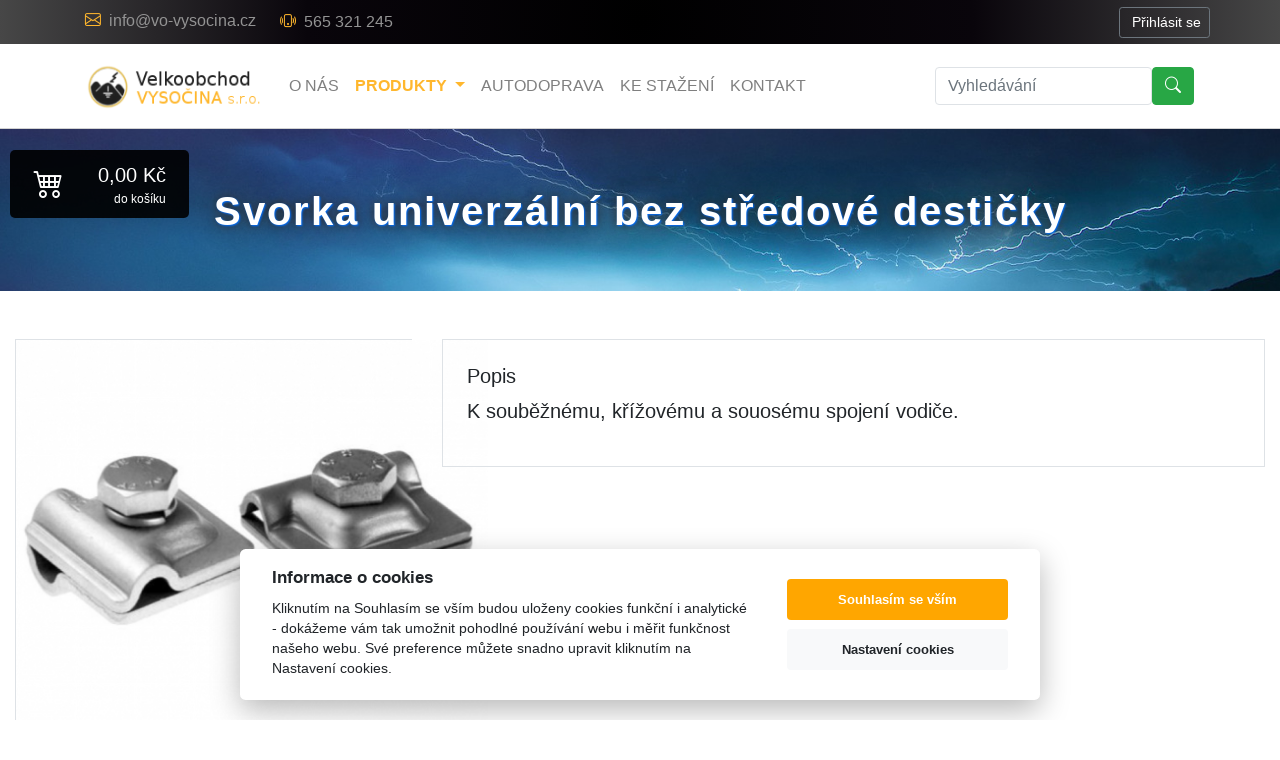

--- FILE ---
content_type: text/html; charset=utf-8
request_url: https://vo-vysocina.cz/produkt/143/svorka-univerzalni-bez-stredove-desticky
body_size: 8405
content:
<!DOCTYPE html>
<html>
    <head>
        
<title>Velkoobchod Vysočina</title>

<meta charset="UTF-8">
<meta name="keywords" content="aktivní,pasivní,hromosvod,součásti,držáky,podpery,vodiče ">
<meta name="description" content="Součásti pro hromosvody a uzemnění">
<meta name="author" content="Primesoft.cz">
<meta name="robots" content="index,all">
<meta name="viewport" content="width=device-width, initial-scale=1.0, minimum-scale=1">


<link rel="icon" href="../img/favicon.ico">
<link rel="stylesheet" type="text/css" href="/css/lightbox.min.css?v=1.1">
<link  rel="stylesheet"  type="text/css" href="/css/web-style.css?v=3.2">

<link rel="stylesheet" href="/css/my.css?v=1.33">
<link rel="stylesheet" href="/css/bootstrap.min.css">
<link href="/css/dashboard.css" rel="stylesheetv=1.1"> 
<link rel="stylesheet" href="https://cdn.jsdelivr.net/npm/bootstrap-icons@1.4.0/font/bootstrap-icons.css">



















<!-- Global site tag (gtag.js) - Google Analytics -->
<script type="text/plain" data-cookiecategory="analytics" async src="https://www.googletagmanager.com/gtag/js?id=UA-82483626-1"></script>
<script type="text/plain" data-cookiecategory="analytics">
  window.dataLayer = window.dataLayer || [];
  function gtag(){window.dataLayer.push(arguments);}
  gtag('js', new Date());

  gtag('config', 'UA-82483626-1');
</script>

<!-- SEEKY-->

<script type="text/plain" data-cookiecategory="analytics">

  var _paq = _paq || [];

  _paq.push(['trackPageView']);

  _paq.push(['enableLinkTracking']);

  (function() {

    var u="//ifirmy.cz/pxstats/";

    _paq.push(['setTrackerUrl', u+'piwik.php']);

    _paq.push(['setSiteId', 6653]);

    var d=document, g=d.createElement('script'), s=d.getElementsByTagName('script')[0];

    g.type='text/javascript'; g.async=true; g.defer=true; g.src=u+'piwik.js'; s.parentNode.insertBefore(g,s);

  })();

</script>

<noscript><p><img src="//ifirmy.cz/pxstats/piwik.php?idsite=6653" style="border:0;" alt="" /></p></noscript>

<!-- End SEEKY -->




        <meta property="og:url" content="http://vo-vysocina.cz/produkt/143/svorka-univerzalni-bez-stredove-desticky">
        <meta property="og:title" content="Svorka univerzální bez středové destičky ">
        <meta property="og:description" content="K souběžnému, křížovému a souosému spojení vodiče.">

                        <meta property="og:image" content="http://vo-vysocina.cz/images/products/medium-f91f4242fc3b2f1bc5c123beaba4767829001a14.jpg">
            </head>

    <body>


        
    <!-------------------------------top UPx header---------------------------------------------->
    <div class="container-fluid up-navigation " >            
        <div class="container-xl  py-1 ">                
            <div class="row ">                   
             
                <div class="col-12 col-sm-8 d-none d-sm-flex justify-content-start align-items-center  ">                    
                    <h4 class="font-weight-light text-left" >
                        <a href="mailto:info@vo-vysocina.cz" class="up-cont">
                            <i class="bi bi-envelope   mr-2"  style=" font-weight:600; font-size:16px"></i>info@vo-vysocina.cz</h4> 
                        </a>  
                         <a href="tel:565321245" class="up-cont ml-3">
                          <i class="bi bi-phone-vibrate mx-2" style=" font-weight:600; font-size:16px"></i>565 321 245<br>
                         </a>  
                    </h4>                   
                </div>
                <div class="col-12 col-sm-4 d-flex justify-content-end  align-items-center mb-2 mb-sm-0 pt-2 pt-sm-0 px-0">
                
                
                
                

                     <input type="submit"
                       class="btn btn-sm btn-outline-secondary text-white login"
                       value=" Přihlásit se">
                        
                
                
                
                
                
                

                </div>
            </div>            
        </div>        
    </div>   


    <!-------------------------------Navigation---------------------------------------------->

   <div class="container-flluid  sticky-top navigace-bg ">
      <div class="container-xl px-0">
        <nav class=" navbar py-0  navbar-expand-lg navbar-light ">
                <a href="/">
                    <img src="/img/logo.png"  alt="Velkoobchod Vysočina"> 
                </a>
          <button class="navbar-toggler" type="button" data-toggle="collapse" data-target="#navbarSupportedContent" >
            <span class="navbar-toggler-icon"></span>
          </button>

          <div class="collapse navbar-collapse pb-4 pb-lg-0" id="navbarSupportedContent">
            <ul class="navbar-nav mr-auto">
              <li class="nav-item ">
                <a class="nav-link" href="/">o nás</a>
              </li>
              
              <li class="nav-item dropdown active">
                <a class="nav-link dropdown-toggle" href="#" role="button" data-toggle="dropdown" aria-expanded="false">
                  produkty
                </a>
                <div class="dropdown-menu">
                    
                                                <a href="/produkty/aktivni-hromosvody" class="dropdown-item">Aktivní hromosvody</a>
                                                <a href="/produkty/svorky" class="dropdown-item">Svorky</a>
                                                <a href="/produkty/podpery" class="dropdown-item">Podpěry</a>
                                                <a href="/produkty/drzaky" class="dropdown-item">Držáky</a>
                                                <a href="/produkty/ochranne-uhelniky-a-trubky" class="dropdown-item">Ochranné úhelníky a trubky</a>
                                                <a href="/produkty/jimaci-tyce-a-strisky" class="dropdown-item">Jímací tyče a stříšky</a>
                                                <a href="/produkty/podstavce-k-jimacim-tycim" class="dropdown-item">Podstavce k jímacím tyčím</a>
                                                <a href="/produkty/zemni-tyce-a-desky" class="dropdown-item">Zemní tyče a desky</a>
                                                <a href="/produkty/vodice" class="dropdown-item">Vodiče</a>
                                                <a href="/produkty/oddaleny-hromosvod" class="dropdown-item">Oddálený hromosvod</a>
                                                <a href="/produkty/ostatni" class="dropdown-item">Ostatní</a>
                                                <a href="/produkty/zbozi-firmy-j-propster-a-dehn" class="dropdown-item">Zboží firmy J. Pröpster a DEHN</a>
                                    </div>
              </li>
              
              <li class="nav-item ">
                <a class="nav-link " href="/autodoprava">Autodoprava</a>
              </li>
              
              <li class="nav-item ">
                <a class="nav-link" href="/ke-stazeni">Ke stažení</a>
              </li>
              
              <li class="nav-item ">
                <a class="nav-link" href="/kontakt">Kontakt</a>
              </li>              

            </ul>
            
            
            
            
            <div class="form-inline  ">
              <input class="form-control search-text border " type="text" placeholder="Vyhledávání" value="">
              <button class="search-button btn btn-success " type="buton" style="cursor:pointer;" ><i class="bi bi-search"></i> </button>
            </div>
          </div>
        </nav>
        
<!-- košík widget -->
    
       <a href="/kosik"> 
         <div class="kosik-widget">
             <div class="col-2  text-center">
                 <i class="bi bi-cart4 text-white"></i> 
             </div>
             <div class="col-10  text-white text-center cart">
               <span >0,00 Kč</span>
                   <span class="text_pod">do košíku</span>
                   </div>  
             </div>            
   
       </a>    

        
        
  </div>
  </div>










           
           
           
           
           
<!-- nadpis produktu -->

    <div class="container-fluid py-5 bg-image-up" >      
        <div class="row">     
            <div class="col-12 ">  
                <div class="text-center">            
                    <h3>
                    Svorka univerzální bez středové destičky </h1>
                    </h3>              
                  </div>         
           </div>        
        </div>     
      </div>  
           
           
           






<div class="container-fluid pt-5 pb-2" style="max-width:1600px">
			<div class="row">
				<div class="col">

					<div class="row mb-5 product">
					
                    
                    <!-------image-------->
                       <div class="col-12 col-lg-4  mb-4">
						  <div class="row">
                            <div class="col-12">
                            	<div class="position-relative border text-center">
                                                                                    <a href="/images/products/f91f4242fc3b2f1bc5c123beaba4767829001a14.jpg" data-lightbox="product">
                                                  <img src="/images/products/medium-f91f4242fc3b2f1bc5c123beaba4767829001a14.jpg" class="product-image-detail">
                                              </a>
                                           					   	   </div>


                               </div>
                               
                              
                               
                                
                                
                                                                   
                            
                                   
                                   
                                   
                                   
                                   
                               
                            </div>     
                                    
                          </div>
               


                  <!-------popis-------->

						<div class="col-12 col-lg-8 ">
							<div class="border p-4 mb-4">
							    <h2 class="h5">Popis</h2> 	
                                    <p class="lead">
                                         K souběžnému, křížovému a souosému spojení vodiče.                                             								    </p>
							</div>
                        </div>
                            
							
                  <!-------Varianty-------->
                       	<div class="col-12 ">
                              <h4 class="mb-3"> Varianty produktu</h4>                               
                                                  
                            <table class=" table table-hover table-responsive-md product-variants ">
                              <thead >
                                <tr>
                                  <th scope="col" >Kód</th>
                                  <th scope="col" >Provedení</th>
                                  <th scope="col" >Označení</th>
                                  <th scope="col" >Hmotnost <br /> (kg)</th>
                                  <th scope="col" >Balení<br /> (ks)</th>
                                  <th scope="col" >Balení<br /> (bm)</th>
                                  <th scope="col" >Rozměry</th>
                                  <th scope="col" >J(")</th>      
                                  <th scope="col" >MO cena<br /> (bez DPH)</th>
                                  <th scope="col" >Koupit<br /> (ks)</th>
                                                              
                                  
                                </tr>
                              </thead>
              
 
                              <tbody>
                              
                                                     
                                <tr>
                                  <td style="width:10%"><i class="bi bi-info-circle mr-2"></i>22 1271</td>
                                  <td style="width:10%">Hliník</td>
                                  <td style="width:15%">SUb Al</td>
                                  <td style="width:5%">0,200</td>
                                  <td style="width:5%">100</td>
                                  <td style="width:5%">0</td>
                                  <td style="width:20%"></td>
                                  <td style="width:5%"></td>
                                  <td class="font-weight-bolder " style="width:15%"><i class="bi bi-tags mr-1 text-success"></i>88,00</td>
                                  <td style="width:10%">
                                                                                      <input type="number"
                                                   class="input_varianty px-2"
                                                   name="quantity"
                                                   data-product-variant-id="474"
                                                   placeholder="Počet ks"
                                                   min="0"
                                                   value="0">
                                         
                                  </td>
                                </tr>

                              </tbody>
                                                     
                                <tr>
                                  <td style="width:10%"><i class="bi bi-info-circle mr-2"></i>22 1273</td>
                                  <td style="width:10%">Nerez</td>
                                  <td style="width:15%">SUb N</td>
                                  <td style="width:5%">0,250</td>
                                  <td style="width:5%">1</td>
                                  <td style="width:5%">0</td>
                                  <td style="width:20%"></td>
                                  <td style="width:5%"></td>
                                  <td class="font-weight-bolder " style="width:15%"><i class="bi bi-tags mr-1 text-success"></i>174,00</td>
                                  <td style="width:10%">
                                                                                      <input type="number"
                                                   class="input_varianty px-2"
                                                   name="quantity"
                                                   data-product-variant-id="475"
                                                   placeholder="Počet ks"
                                                   min="0"
                                                   value="0">
                                         
                                  </td>
                                </tr>

                              </tbody>
                                                        </table>
                                                        <p style="display:inline-block;margin-top:20px;color:rgb(83,83,83);font-size:12px;"><i>* všechny produkty podléhají 21% sazbě DPH</i></p><br>
                                                            <a href="#" class="py-3 px-5 purchase btn btn-success mt-3">Vložit do košíku</a>
                                                    
                        </div>
 
                        
		    </div>
        </div>
    </div>
   
	<hr class="my-4">
   
</div> 
 
 
 
 
 
 <!---- podobné proudkty --->
        
        
        
        <div class="container-xl mb-3">
			<div class="row">
				<div class="col-12">
                   <h4 > Podobné produkty</h4> 
                 </div>  
            </div>           
        </div>

        <div class="container-xl pb-5 px-5 ">
			<div class="row">

 
                                                      
                              
                                <div class="col-12 col-md-4 b_product_cart  ">  
                                    <a class="text-decoration-none" href="/produkt/147/svorka-zemnici-paska-drat-nerez">
                                      <div  class="row ">
                                        <!-- image -->  
                                            <div class="col-12  pt-4">
                                                                                                      <div class="image-list d-flex justify-content-center align-items-center shake ">
                                                        <img src="/images/products/medium-19ba3b721f392b41650af75b78576c44c119e2e5.jpg"
                                                    class="produkt  ">
                                                    </div>
                                                                                                </div>
                                        <!-- nazev -->
                                         <!-- nazev --> 
                                            <div class="col-12 py-4 ">
                                                    <h2 class="h5 b_nazev_produkt" >
                                                        Svorka zemnící: páska - drát nerez                                                    </h2>
                                            </div>
                                       <!-- detail a cena --> 
                                            <div class="col-12   d-flex align-items-center justify-content-between mb-4">
                                                  <span class=" text-dark font-weight-bolder">
                                                     <i class="bi bi-tags mr-2 "></i>168,00 Kč
                                                  </span>  
                                                   <span class="btn btn-success "> 
                                                        Detail
                                                   </span>     
                                            </div>
                                      </div>      
                                    </a>
                                </div>    
                                
                  
                                
                                                      
                              
                                <div class="col-12 col-md-4 b_product_cart  ">  
                                    <a class="text-decoration-none" href="/produkt/168/rovnacka-dratu">
                                      <div  class="row ">
                                        <!-- image -->  
                                            <div class="col-12  pt-4">
                                                                                                      <div class="image-list d-flex justify-content-center align-items-center shake ">
                                                        <img src="/images/products/medium-cae66f076030378ac43a66fa79111a816c020e65.jpg"
                                                    class="produkt  ">
                                                    </div>
                                                                                                </div>
                                        <!-- nazev -->
                                         <!-- nazev --> 
                                            <div class="col-12 py-4 ">
                                                    <h2 class="h5 b_nazev_produkt" >
                                                        Rovnačka drátu                                                    </h2>
                                            </div>
                                       <!-- detail a cena --> 
                                            <div class="col-12   d-flex align-items-center justify-content-between mb-4">
                                                  <span class=" text-dark font-weight-bolder">
                                                     <i class="bi bi-tags mr-2 "></i>218,00 Kč
                                                  </span>  
                                                   <span class="btn btn-success "> 
                                                        Detail
                                                   </span>     
                                            </div>
                                      </div>      
                                    </a>
                                </div>    
                                
                  
                                
                                                      
                              
                                <div class="col-12 col-md-4 b_product_cart  ">  
                                    <a class="text-decoration-none" href="/produkt/165/soucasti-pro-oddaleny-hromosvod-s-hvi-vodicem">
                                      <div  class="row ">
                                        <!-- image -->  
                                            <div class="col-12  pt-4">
                                                                                                      <div class="image-list d-flex justify-content-center align-items-center shake ">
                                                        <img src="/images/products/medium-df3727780584e9e9c7d6342f364f8393b609bdf3.jpg"
                                                    class="produkt  ">
                                                    </div>
                                                                                                </div>
                                        <!-- nazev -->
                                         <!-- nazev --> 
                                            <div class="col-12 py-4 ">
                                                    <h2 class="h5 b_nazev_produkt" >
                                                        Součásti pro oddálený hromosvod s HVI vodičem                                                    </h2>
                                            </div>
                                       <!-- detail a cena --> 
                                            <div class="col-12   d-flex align-items-center justify-content-between mb-4">
                                                  <span class=" text-dark font-weight-bolder">
                                                     <i class="bi bi-tags mr-2 "></i>27,00 Kč
                                                  </span>  
                                                   <span class="btn btn-success "> 
                                                        Detail
                                                   </span>     
                                            </div>
                                      </div>      
                                    </a>
                                </div>    
                                
                  
                                
                                                
                        
                        
 
 
                </div>
           </div>
    
 
 
 
 
 
 







        <script src="/js/jquery.min.js"></script>
<script src="/js/lightbox.min.js"></script>
<script src="/js/responsiveslides.min.js"></script>
<script src="/js/cookieconsent.min.js"></script>
<script src="https://maps.googleapis.com/maps/api/js?key=AIzaSyDUgBZ3cGf398q3LkCZKAiYStScLRsGWC8"></script>

<script src="/js/bootstrap.bundle.min.js"></script>  





   <div class="bg-footer">
 		 <div class="container-xl py-5">
			<div class="row pt-5">


 


  <!--- kontakty --->            
                 <div class="col-12 col-lg-6 mb-5 px-0">
					<div class="card border-0 bg-transparent text-white">
                        <div class="card-body text-left">
							<h5 class="card-title h4">KONTAKTY</h5>
							<p class="card-text">
						 	    <span>
                                    <a href="malto:info@vo-vysocina.cz">
                                        <i class="bi bi-envelope mr-2 text-yelow"></i> info@vo-vysocina.cz<br>
                                    </a>
                                </span>  
                                <span> 
						 	        <a href="tel:565 321 245" >
                                        <i class="bi bi-telephone mr-2 text-yelow"></i> 565 321 245<br>
                                    </a>
                                 </span>   

						    	<span>
                                      <i class="bi bi-envelope mr-2 text-yelow"></i> www.vo-vysocina.cz<br>
                                </span>   
						        <span>
                                    <a href="https://www.facebook.com/vovysocina/?fref=ts" target="_blank">
                                        <i class="bi bi-facebook mr-2 text-yelow "></i> Facebook<br>
                                    </a>  
                                </span>     
                            </p>
						</div>
                    </div>
                 </div>     
                 
                 
                 
         <!-- mapa -->       
                 <div class="col-12 col-lg-6 mb-5 px-0 d-flex align-items-center justify-content-center align-middle">
                       <img src="/img/fotka-firma.jpg" class="img-kontakty">
                 </div>

         
         

  <!---Adresa provozovny --->            
                 <div class="col-12 col-lg-6 mb-5 px-0 d-flex align-items-center align-middle">
					<div class="card border-0 bg-transparent text-white">
                        <div class="card-body text-left">
							<h5 class="card-title h4">ADRESA PROVOZOVNY</h5>
							<p class="card-text">
						    	<span>
                                      <i class="bi bi-house mr-2 text-yelow"></i> Lužická 1642,<br>
                                </span>   
						    	<span>
                                      <i class="bi bi-house mr-2 text-yelow"></i> 396 01, Humpolec<br>
                                </span> 
   
                            </p>
						</div>
                    </div>
                 </div>   


         <!-- mapa -->       
                 <div class="col-12 col-lg-6 mb-5 px-0 d-flex align-items-center justify-content-center align-middle">
                       <iframe class="kontakty" src="https://www.google.com/maps/embed?pb=!1m18!1m12!1m3!1d2588.3666789600475!2d15.355043476911806!3d49.55310415156672!2m3!1f0!2f0!3f0!3m2!1i1024!2i768!4f13.1!3m3!1m2!1s0x470cfc0daa2e7e07%3A0x97f9697f93d53b98!2sLu%C5%BEick%C3%A1%201642%2C%20396%2001%20Humpolec!5e0!3m2!1scs!2scz!4v1706873604967!5m2!1scs!2scz" width="600" height="450" style="border:0;" allowfullscreen="" loading="lazy" referrerpolicy="no-referrer-when-downgrade"></iframe>
                 </div>

         
         
         
         
                 


  <!--- Otevírací doba --->            
                 <div class="col-12 col-lg-6 mb-5 px-0 d-flex align-items-center align-middle">
					<div class="card border-0 bg-transparent text-white">
                        <div class="card-body text-left">
							<h5 class="card-title h4">OTEVÍRACÍ DOBA</h5>
							<p class="card-text">
						    	<span>
                                      <i class="bi bi-clock mr-2 text-yelow"></i> po-čt - 07:30 - 16:15<br>
                                </span>   
						    	<span>
                                      <i class="bi bi-clock mr-2 text-yelow"></i> pá - 07:30 - 15:00<br>
                                </span> 
   
                            </p>
						</div>
                    </div>
                 </div>  


  <!--- Identifikační údaje --->            
                 <div class="col-12 col-lg-6 mb-5 px-0 d-flex align-items-center align-middle">
					<div class="card border-0 bg-transparent text-white">
                        <div class="card-body text-left">
							<h5 class="card-title h4">IDENTIFIKAČNÍ ÚDAJE</h5>
							<p class="card-text">
						    	<span>
                                      <i class="bi bi-envelope mr-2 text-yelow"></i> IČO: 49810162<br>
                                </span>   
						    	<span>
                                      <i class="bi bi-envelope mr-2 text-yelow"></i>	DIČ: CZ49810162<br>
                                </span> 
   
                            </p>
						</div>
                    </div>
                 </div>  



  <!--- Bankovní spojení --->            
                 <div class="col-12 col-lg-6 mb-5 px-0 d-flex align-items-center align-middle">
					<div class="card border-0 bg-transparent text-white">
                        <div class="card-body text-left">
							<h5 class="card-title h4">BANKOVNÍ SPOJENÍ</h5>
							<p class="card-text">
						    	<span>
                                      <i class="bi bi-envelope mr-2 text-yelow"></i> Komerční banka a.s.,<br>
                                </span>   
						    	<span>
                                      <i class="bi bi-envelope mr-2 text-yelow"></i> Číslo účtu: 505640521/0100<br>
                                </span> 
   
                            </p>
						</div>
                    </div>
                 </div>  
      

  <!--- Sídlo firmy --->            
                 <div class="col-12 col-lg-6 mb-5 px-0 d-flex align-items-center align-middle">
					<div class="card border-0 bg-transparent text-white">
                        <div class="card-body text-left">
							<h5 class="card-title h4">SÍDLO FIRMY</h5>
							<p class="card-text">
						    	<span>
                                      <i class="bi bi-house mr-2 text-yelow"></i> Husovo náměstí 14<br>
                                </span>   
						    	<span>
                                      <i class="bi bi-house mr-2 text-yelow"></i> 584 01, Ledeč nad Sázavou<br>
                                </span> 
   
                            </p>
						</div>
                    </div>
                 </div>   


  <!--- Další --->            
                 <div class="col-12 col-lg-6 px-0 d-flex align-items-center align-middle">

                                <img src="/img/iso9001.png"> 

                 </div>   






        </div>     
      </div>       
  </div>

























    <div class="gdpr_text">


         V rámci nového nařízení o ochraně a nakládání s osobními údaji (GDPR) jsme zavedli několik opatření

pro maximální ochranu osobních údajů našich zákazníků. <br>

Veškeré opatření a nakládání s daty naleznete zde  <a href="/gdpr.doc">zpracování osobních údajů</a>


        </div>


<div id="modal" class="login">
    <div class="modal-content">
        <div class="modal-head">Přihlásit se</div>

        <div class="modal-body">
                                
            <form method="post" action="/app/user?level=public&action=login">
                <input type="text" 
                       name="email" 
                       placeholder="Email"
                       value="">

                <input type="password" 
                       name="pass" 
                       placeholder="Heslo">
            </form>
        </div>

        <div class="modal-foot">
            <a href="#" class="modal-cancel">Zrušit</a>
            <a href="#" class="modal-submit">Přihlásit</a>
        </div>
    </div>
</div>



         
         
<script>
    
    function googleMap(latitude, longitude, zoom) 
    {            
        var map = new google.maps.Map(document.getElementById('map'), 
        {
            center: {lat: latitude, lng: longitude},
            zoom: zoom,
            streetViewControl: false
        });

        return map;
    }
   
    function googleMapMarker(map, latitude, longitude)
    {
        var marker = new google.maps.Marker(
        {
            position: {lat: latitude, lng: longitude},
            map: map,
            draggable: false
        });

        return marker;
    }
    
    $(document).ready(function()
    {
        if($('#map').length)
        {
            var latitude = 49.5530585;
            var longitude = 15.3576381;
            var zoom = 17;

            var map = googleMap(latitude, longitude, zoom);
            var marker = googleMapMarker(map, latitude, longitude)
        }
        
        $(function() 
        {
            $('.rslides').responsiveSlides();
        });
        
        $('nav .button').on('click', function(event)
        {
            event.preventDefault();
            
            $('nav ul').slideToggle('fast');
        });

        $('.search-button').on('click', function()
        {
            var search = $('.search-text').val();
            var protocol = $(location).attr('protocol');
            var host = $(location).attr('host');
            var pathname = $(location).attr('pathname');
            
            $(location).attr('href', protocol+'//'+host+'/vyhledavani?search='+encodeURI(search)); 
        });
        
        $('.search-text').on('keyup', function(event)
        {
            if(event.which == 13) 
            {
                $('.search-button').trigger('click');   
            } 
        });
        
        $('input.login[type="submit"]').on('click', function(event)
        {
            event.preventDefault();

            $('#modal.login').show(); 
        });

        $('#modal.login .modal-submit').on('click', function()
        {
            $('#modal.login form').submit(); 
        });

        $('#modal.login .modal-cancel').on('click', function(event)
        {
            event.preventDefault();

            $('.report').hide();
            
            $('#modal.login').hide();
        });
        
        $('a.update-pass').on('click', function(event)
        {
            event.preventDefault();

            $('#modal.update-pass').show(); 
        });

        $('#modal.update-pass .modal-submit').on('click', function()
        {
            $('#modal.update-pass form').submit(); 
        });

        $('#modal.update-pass .modal-cancel').on('click', function(event)
        {
            event.preventDefault();

            $('.report').hide();
            
            $('#modal.update-pass').hide();
        }); 
    });
    
window.addEventListener('load', function () {
    var cookieconsent = initCookieConsent();

    cookieconsent.run({
        autorun: true,
        theme_css: '/css/cookieconsent.min.css',
        current_lang: 'cs',
        autoclear_cookies: true,
        page_scripts: true,
        gui_options: {
            consent_modal: {
                layout: 'cloud',
                position: 'bottom center',
                transition: 'slide',
                swap_buttons: false
            },
            settings_modal: {
                layout: 'box',
                position: 'left',
                transition: 'slide'
            }
        },
        languages: {
            cs: {
                consent_modal: {
                    title: 'Informace o cookies',
                    description: 'Kliknutím na Souhlasím se vším budou uloženy cookies funkční i analytické - dokážeme vám tak umožnit pohodlné používání webu i měřit funkčnost našeho webu. Své preference můžete snadno upravit kliknutím na Nastavení cookies.',
                    primary_btn: {
                        text: 'Souhlasím se vším',
                        role: 'accept_all'
                    },
                    secondary_btn: {
                        text: 'Nastavení cookies',
                        role: 'settings'
                    }
                },
                settings_modal: {
                    title: 'Nastavení cookies',
                    blocks: [
                        {
                            title: 'Používáme cookies',
                            description: 'Soubory cookie používáme k analýze údajů o našich návštěvnících, ke zlepšení našich webových stránek a k tomu, abychom vám poskytli skvělý zážitek z webu. Používáním tohoto webu s tímto používáním souhlasíte.'
                        },
                        {
                            title: 'Funkční cookies',
                            description: 'Tyto soubory cookie jsou nezbytné pro fungování webových stránek, není tedy možné je zakázat. Obvykle se nastavují v reakci na akci, kterou na webu sami provedete, jako je nastavení zabezpečení, přihlášení a vyplňování formulářů. Svůj prohlížeč můžete nastavit tak, aby blokoval soubory cookie nebo o nich zasílal upozornění. Mějte na paměti, že některé stránky nebudou bez těchto souborů fungovat. Tyto soubory cookie neukládají žádné informace, které lze přiřadit konkrétní osobě. Tyto soubory cookie můžeme nastavit my nebo poskytovatelé třetích stran, jejichž služby na webu využíváme. Tyto soubory cookie neukládají žádné informace, které lze přiřadit konkrétní osobě.',
                            toggle: {
                                value: 'necessary',
                                enabled: true,
                                readonly: true
                            }
                        },
                        {
                            title: 'Analytická cookies',
                            description: 'Tyto soubory cookie se používají ke zlepšení fungování webových stránek. Umožňují nám rozpoznat a sledovat počet návštěvníků a sledovat, jak návštěvníci web používají. Pomáhají nám zlepšovat způsob, jakým webové stránky fungují, například tím, že uživatelům umožňují snadno najít to, co hledají. Tyto soubory cookie neshromažďují informace, které by vás mohly identifikovat. Pomocí těchto nástrojů analyzujeme a pravidelně zlepšujeme funkčnost našich webových stránek. Získané statistiky můžeme využít ke zlepšení uživatelského komfortu a k tomu, aby byla návštěva Webu pro vás jako uživatele zajímavější.',
                            toggle: {
                                value: 'analytics',
                                enabled: false,
                                readonly: false
                            }
                        }
                    ],
                    accept_all_btn: 'Souhlasím se vším',
                    save_settings_btn: 'Uložit nastavení'
                }
            }
        }
    });
});
</script>

        <script>

            $(document).ready(function()
            {
                $('.purchase').on('click', function(e)
                {
                    e.preventDefault();

                    var json = [];
                    var cart = false;

                    $('[name="quantity"]').each(function()
                    {
                        json.push({"product-id": '143',
                                   "product-variant-id": $(this).attr('data-product-variant-id'),
                                   "quantity": $(this).val()
                        });

                        if($(this).val() > 0) cart = true;

                        $(this).val('0');
                    });

                    if(cart)
                    {
                        $.post('/app/cart?level=public&action=add', {"json": JSON.stringify(json)})
                         .success(function(data)
                        {
                            var image = $('img.product-image-detail');
                            var clone = $(image).clone();

                            $(clone).css(
                            {
                                "position": 'absolute',
                                "width": $(image).width(),
                                "height": $(image).height(),
                                "top": $(image).offset().top+'px',
                                "left": $(image).offset().left+'px',
                                "opacity": 1,
                                "z-index": 2000
                            });

                            $('body').append($(clone));

                            $(clone).animate(
                            {
                                "width": $(image).width() / 6,
                                "height": $(image).height() / 6,
                                "left": $('.cart').offset().left + ($('.cart').width() / 2) - ($('img.produkt').width() / 6) / 2,
                                "top": $('.cart').offset().top + ($('.cart').height() / 2) - ($('img.produkt').height() / 6) / 2,
                                "opacity": 0.4
                            }, 700, function()
                            {
                                $(clone).remove();

                                $('.cart > span').text(data);
                            });
                        });
                    }
                });
            });

        </script>
    </body>
</html>


--- FILE ---
content_type: text/css
request_url: https://vo-vysocina.cz/css/web-style.css?v=3.2
body_size: 10451
content:
   .box_postup_kos{
   height:auto;
   width:100%;
   margin:-20px 0 10px 0;
   padding:0 0 0 0;
   float:left;
   
   }
   
   table.box_postup_kos_table{
   width:20%;
   float:left;
   height:auto;
   margin:0 0 0 0;
   padding:0 0 0 0;
  
   }
  
    td.box_postup_kos_table_polozka_active{
    height:auto ;
    width:94%;
    padding:10px 2% 10px 4%;
    margin:0;
    text-align:left;
    font-size:15px;
    background:rgb(255,183,0);
    color:white;
    -webkit-box-shadow: 0px 0px 1px 0px rgb(255,128,0);
-moz-box-shadow: 0px 0px 1px 0px rgb(255,128,0);
box-shadow: 0px 0px 1px 0px rgb(255,128,0);
font-weight:600;
    
    
    }
  
  
  
        td.box_postup_kos_table_polozka{
    height:auto ;
    width:94%;
    padding:10px 2% 10px 4%;
    margin:0;
    text-align:left;
    font-size:15px;
    background:rgb(223,223,223);
    color:rgb(101,101,101);
    -webkit-box-shadow: 0px 0px 1px 0px rgb(199,199,199);
-moz-box-shadow: 0px 0px 1px 0px rgb(199,199,199);
box-shadow: 0px 0px 1px 0px rgb(199,199,199);
    
    
    }
  
  
  
  
  
   input.prepocitat{
   border:none;
   background:rgb(213,213,213);
   padding:6px 25px;
   margin:10px 0 0 0 ;
   float:right;
   border:1px solid rgb(197,197,197);
   transition:0.3s;
   }
   
    input.prepocitat:hover{
    background:rgb(149,149,149);
    }
 
 
  
   input.prepocitat2{
   border:none;
   background:rgb(213,213,213);
   padding:6px 25px;
   margin:3px 0 0 0 ;
   float:right;
   border:1px solid rgb(197,197,197);
   transition:0.3s;
   }
   
    input.prepocitat2:hover{
    background:rgb(149,149,149);
    }
 
 
 
   .zpet_a_search{
   height:auto;
   width:100%;
   margin:30px 0 30px 0;
   padding:0;
   float:left;
   background:;
   
   } 
       .zpet_a_search2{
   height:auto;
   width:100%;
   margin:-20px 0 10px 0;
   padding:0;
   float:left;
   background:;
   
   } 
   
  .zpet_a_search_left2{
   height:auto;
   width:100%;
   margin:0px 0 0 0;
   padding:0 1%;
   float:left;
   text-align:left;
   }    
   
 .zpet_a_search_left{
   height:auto;
   width:46%;
   margin:0px 0 0 0;
   padding:0 2% 0 2%;
   float:left;
   text-align:left;
   }    
    
  .zpet_a_search_right{
   height:auto;
   width:46%;
   margin:0px 0 0 0;
   padding:0 2% 0 2%;
   float:left;
   text-align:right;
   
   
   }   
   
   
   
    input.input_kontakt_up_a{

width:90%;
max-width:250px;
display:inline-block;
height:34px;
margin:00px -4px 0 0;
padding:0 0 0 2%;
background:white;
color:rgb(101,101,101);
border:1px solid rgb(183,183,183);

}


img.search_buton_a{
width:30px;
height:28px;
padding:4px 4px 4px 4px;
text-align:center;
transition:0.3s;
margin:0px auto -14px;
display:inline-block;
background:rgba(35,35,35,0.9);
transition:0.3s ;
border:none;
-webkit-box-shadow: 0px 0px 1px 0px rgb(230,230,230);
-moz-box-shadow: 0px 0px 1px 0px rgb(230,230,230);
box-shadow: 0px 0px 1px 0px rgb(230,230,230);


}


 img.search_buton_a:hover{
background:rgb(0,0,0);

 } 
    
    
    
       a.zpet_but{
    height:auto;
    padding:8px 30px;
    margin:0;
    float:left;
    background:rgb(255,166,0);
    color:white;
    font-size:14px;
    text-align:center;
    transition:0.3s;
    
    } 
    
    
           a.zpet_but:hover{
    background:rgb(144,176,0);
  
    
    } 
    
    
    .box_odskok_foot{
    height:68px;
    width:100%;
    margin:0;
    padding:0;
    float:left;
    
    }
   

   
   
   
   .kontakty_up_line{
   height:auto;
   width:100%;
   float:left;
   margin:0 auto 0  ;
   padding:0
   
   }
   
                                                          
      .kontakty_up_line_left{
   height:auto;
   background:rgb(255,183,0);
   width:46%;
   max-width:250px;
   margin:0 auto 0  ;
   padding:12px 2% ;
   float:left;
   color:white;
   text-align:left;
   font-weight:600;
   
   }
   
   a.odk{
   color:white
   }
   
   .grey_link{
   height:1px;
   width:96%;
   margin:-10px 2% 20px 2%;
   padding:0;
   float:left;
   background:rgb(215,215,215);
   }
   
   
   
      .kontakty_up_line_right{
   height:auto;
   background:rgb(255,183,0);
   width:46%;
   max-width:250px;
   margin:0 auto 0  ;
   padding:12px 2% ;
   float:right;
      color:white;
         text-align:right;
         font-weight:600;
   }
   
   
   
     @media screen and (max-width: 900px){
     
        
      .kontakty_up_line_left{
   height:auto;
   background:rgb(255,183,0);
   width:96%;
   max-width:none;
   border-bottom:1px solid white;
   margin:0 auto 0  ;
   padding:12px 2% ;
   float:left;
   color:rgb(8,8,8);
   text-align:center;
   font-weight:600;
   
   }
   
   
   
      .kontakty_up_line_right{
   height:auto;
   background:rgb(255,183,0);
   width:96%;
   max-width:none;
   margin:0 auto 0  ;
   padding:12px 2% ;
   float:left;
      color:rgb(8,8,8);
   text-align:center;
         font-weight:600;
   }
   
     
     }
   
   
   
    .box_odk_bg{
    height:auto;
  width:100%;
  margin:20px auto -0px;
  padding:0 ;
  background:rgb(229,229,229);
 float:left;
  text-align:center;
  
  }
  
  
  box_odk{
  height:auto;
  width:100%;
  max-width:1170px;
  margin:40px auto -76px;
  padding:0 ;

 float:left;
  text-align:center;
  
  }    
  
  

 
  .f_white{
  color:white
  }
 
 
 
 .qv_box{
 height:auto;
 width:25%;
 margin:0 auto 10px;
 padding:0 0%;
 text-align:center;
 float:left;
 

 }
 
 
  .img_qv{
  height:auto;
  max-height:300px;
  width:92%;
  margin:0 4%;
  padding:0;
  text-align:center;
  object-fit:cover;
  
  }
 
 
 
 
 
 
    
  @media screen and (max-width: 1100px){
  
  
   .qv_box{
 height:auto;
 width:33%;
 margin:0 auto 10px;
 padding:0 0%;
 text-align:center;
 float:left;

 }
 
  
  }
 
 
 
   @media screen and (max-width: 800px){
  
  
   .qv_box{
 height:auto;
 width:50%;
 margin:0 ;
 padding:0 0%;
 text-align:center;
 float:left;

 }
 
  
  }
  
     @media screen and (max-width: 550px){
  
  
   .qv_box{
 height:auto;
 width:90%;
 margin:0 ;
 padding:0 5%;
 text-align:center;
 float:left;

 }
 
  
  }
 
 
 
 
 
         a.home_seo{
          color:white;
    padding:10px 2% ;
    width:84%;
    margin:-10px 6% 5px 6%;
    font-size:15px;
    font-weight:300;
    display:inline-block;
    background:rgb(255,178,0);
      transition:0.3s;
      text-align:center;
      }


         a.home_seo:hover{
            background:rgb(144,160,0);

         }

 
 
 
 
 
 
 
 
 .loged_box{
  height:AUTO;
 width:100%;
 padding:0;
 margin:0 auto 0;
 text-align:center;
 float:left;
 position:absolute;
 z-index:999999 ;
 top:80px  
 
 }
 
 
 
 
 
 .main_content_up_text_xxx{
 
 height:AUTO;
 width:100%;
 padding:0;
 margin:0 auto 0;
 text-align:center;
 float:left;
 position:absolute;
 z-index:999999 ;
 top:280px                                       
 
 }
 
  .box_main_content_up_text_xxx{
  
   height:auto;
   min-height: 70px;
   width:96%;
   max-width:1170px;
   margin:0 auto 0;
   padding:15px 2%;
   background:rgba(0,0,0,0.4);
                -webkit-box-shadow: 0px 0px 1px 0px rgba(180,180,180,0.5);
-moz-box-shadow: 0px 0px 1px 0px rgba(180,180,180,0.5);
box-shadow: 0px 0px 1px 0px rgba(180,180,180,0.5);
   
  
  }
 
 
  .up_head_text{
  height:auto;
  width:100%;
  margin:15px auto 5px;
  text-align:center;
  font-size:25px;
  color:white;
  
  }
 
 
  
  .up_head_text2{
  height:auto;
  width:100%;
  margin:0px auto 15px;
  text-align:center;
  font-size:16px;
  color:rgb(255,196,0);
  
  }
 
 
 
 
 
 
 
 
 
 a.act_tel{
 color:white
 
 }


.gdpr_text{
 height:auto;
 width:96%;
 padding:20px 2%;
 margin:0 auto 0;
 color:rgb(132,132,132);
 background:rgb(231,231,231);
 text-align:center;
 float:left;
 font-size:11px;

}


.gdpr{
color:white;
}

a.zpet_button{
       color:rgb(255,255,255);
      background:rgb(52,52,52);
       font-weight:400;
      margin:0 0 0 2%;
      padding:15px 50px 15px 50px;
      border:none;
      font-size:14px;


}

     a.kosik_pokracovat{
    color:rgb(255,255,255);
      background:rgb(128,176,0);
       font-weight:400;
      margin:0 0 0 2%;
      padding:15px 50px 15px 50px;
      border:none;
      font-size:14px;
      transition:0.3s;

     }


     a.kosik_pokracovat:hover{
            background:rgb(96,144,0);
     }
     
     
     
     input.kosik_pokracovata{
    color:rgb(255,255,255);
      background:rgb(128,176,0);
       font-weight:400;
      margin:0 0 0 2%;
      padding:15px 50px 15px 50px;
      border:none;
      font-size:14px;
      transition:0.3s;

     }
       input.kosik_pokracovata:hover{
            background:rgb(96,144,0);
     }


.info-red {
    background:red;
    width:96%;
    margin:0 auto 0;
    padding:10px 2% 10px 2%;
    text-align:center;
    font-weight:300;
    color:white;
    font-size:14px;
    float:left;
}

.box_font2 {
    margin-top: 10px;
    margin-bottom: 10px;
}


a.schema_button{
color:white;
margin:30px 4% 20px 2% ;
padding:0;
 padding:7px 2% 7px 2%;
 font-size:14px;
 height:auto;
  background:rgb(84,84,84);
 float:right;
  transition:0.3s;
}


a.schema_button:hover{
background:rgb(116,116,116);
}

 /********************košík***********************************/
      table.dokonceni_objednavky{
    width:65%;
    height:auto;
    margin:0 auto 2%;
    padding:0;
     background:;
    height:50px;
    font-family: roboto-light;


}

   table.dokonceni_objednavky2{
    width:100%;
    height:auto;
    margin:0 0 20px 0;
    padding:0;
     background:;
    height:50px;
    float:left;


}







   td.dokonceni_objednavky{
     background:;
    height:auto;
    width:46%;
    margin:0 0 0 0;
     padding:10px 2% 10px 2%;
     text-align:center;
             -webkit-box-shadow: 0px 0px 1px 0px rgba(205,133,63,0.5);
-moz-box-shadow: 0px 0px 1px 0px rgba(205,133,63,0.5);
box-shadow: 0px 0px 1px 0px rgba(205,133,63,0.5);


     }




   td.dokonceni_objednavky_nadpis{
     background:rgb(255,235,205);
    height:auto;
    font-weight:600;
    color:rgb(114,114,114);
    width:96%;
    margin:0 0 0 0;
     padding:10px 2% 10px 2%;
     text-align:center;
             -webkit-box-shadow: 0px 0px 1px 0px rgba(205,133,63,0.5);
-moz-box-shadow: 0px 0px 1px 0px rgba(205,133,63,0.5);
box-shadow: 0px 0px 1px 0px rgba(205,133,63,0.5);


     }



      td.dokonceni_objednavky_img{
     background:;
    height:auto;
    width:4%;
    margin:0 0 0 0;
     padding:5px 1% 5px 1%;
     text-align:center;
             -webkit-box-shadow: 0px 0px 1px 0px rgba(205,133,63,0.5);
-moz-box-shadow: 0px 0px 1px 0px rgba(205,133,63,0.5);
box-shadow: 0px 0px 1px 0px rgba(205,133,63,0.5);


     }

    img.dokonceni_objednavky_image{
    height:auto;
    width:100%;
    margin:0 auto 0;
    padding: 0;
    }


      td.dokonceni_objednavky_nazev{
     background:;
    height:auto;
    width:20%;
    margin:0 0 0 0;
     padding:10px 1% 10px 1%;
     text-align:center;
             -webkit-box-shadow: 0px 0px 1px 0px rgba(205,133,63,0.5);
-moz-box-shadow: 0px 0px 1px 0px rgba(205,133,63,0.5);
box-shadow: 0px 0px 1px 0px rgba(205,133,63,0.5);


     }

td.dokonceni_objednavky_kod{
     background:;
    height:auto;
    width:10%;
    margin:0 0 0 0;
     padding:10px 1% 10px 1%;
     text-align:center;
             -webkit-box-shadow: 0px 0px 1px 0px rgba(205,133,63,0.5);
-moz-box-shadow: 0px 0px 1px 0px rgba(205,133,63,0.5);
box-shadow: 0px 0px 1px 0px rgba(205,133,63,0.5);


     }

td.dokonceni_objednavky_oznaceni{
     background:;
    height:auto;
    width:20%;
    margin:0 0 0 0;
     padding:10px 1% 10px 1%;
     text-align:center;
             -webkit-box-shadow: 0px 0px 1px 0px rgba(205,133,63,0.5);
-moz-box-shadow: 0px 0px 1px 0px rgba(205,133,63,0.5);
box-shadow: 0px 0px 1px 0px rgba(205,133,63,0.5);


     }



         td.dokonceni_objednavky_pocet{
     background:;
    height:auto;
    width:10%;
    margin:0 0 0 0;
     padding:10px 1% 10px 1%;
     text-align:center;
             -webkit-box-shadow: 0px 0px 1px 0px rgba(205,133,63,0.5);
-moz-box-shadow: 0px 0px 1px 0px rgba(205,133,63,0.5);
box-shadow: 0px 0px 1px 0px rgba(205,133,63,0.5);


     }


          td.dokonceni_objednavky_cena{
     background:;
    height:auto;
    width:13%;
    margin:0 0 0 0;
     padding:10px 1% 10px 1%;
     text-align:center;
             -webkit-box-shadow: 0px 0px 1px 0px rgba(205,133,63,0.5);
-moz-box-shadow: 0px 0px 1px 0px rgba(205,133,63,0.5);
box-shadow: 0px 0px 1px 0px rgba(205,133,63,0.5);


     }




 /***************************nadpis dokonceni objednavka table*****/



             td.dokonceni_objednavky_img_nadpis{
      background:rgb(255,235,205);
    height:auto;
    width:4%;
    margin:0 0 0 0;
     padding:5px 1% 5px 1%;
     text-align:center;
             -webkit-box-shadow: 0px 0px 1px 0px rgba(205,133,63,0.5);
-moz-box-shadow: 0px 0px 1px 0px rgba(205,133,63,0.5);
box-shadow: 0px 0px 1px 0px rgba(205,133,63,0.5);


     }


      td.dokonceni_objednavky_nazev_nadpis{
  background:rgb(255,235,205);
    height:auto;
    width:20%;
    margin:0 0 0 0;
     padding:10px 1% 10px 1%;
     text-align:center;
             -webkit-box-shadow: 0px 0px 1px 0px rgba(205,133,63,0.5);
-moz-box-shadow: 0px 0px 1px 0px rgba(205,133,63,0.5);
box-shadow: 0px 0px 1px 0px rgba(205,133,63,0.5);


     }

td.dokonceni_objednavky_kod_nadpis{
  background:rgb(255,235,205);
    height:auto;
    width:10%;
    margin:0 0 0 0;
     padding:10px 1% 10px 1%;
     text-align:center;
             -webkit-box-shadow: 0px 0px 1px 0px rgba(205,133,63,0.5);
-moz-box-shadow: 0px 0px 1px 0px rgba(205,133,63,0.5);
box-shadow: 0px 0px 1px 0px rgba(205,133,63,0.5);


     }

td.dokonceni_objednavky_oznaceni_nadpis{
  background:rgb(255,235,205);
    height:auto;
    width:20%;
    margin:0 0 0 0;
     padding:10px 1% 10px 1%;
     text-align:center;
             -webkit-box-shadow: 0px 0px 1px 0px rgba(205,133,63,0.5);
-moz-box-shadow: 0px 0px 1px 0px rgba(205,133,63,0.5);
box-shadow: 0px 0px 1px 0px rgba(205,133,63,0.5);


     }



         td.dokonceni_objednavky_pocet_nadpis{
  background:rgb(255,235,205);
    height:auto;
    width:10%;
    margin:0 0 0 0;
     padding:10px 1% 10px 1%;
     text-align:center;
             -webkit-box-shadow: 0px 0px 1px 0px rgba(205,133,63,0.5);
-moz-box-shadow: 0px 0px 1px 0px rgba(205,133,63,0.5);
box-shadow: 0px 0px 1px 0px rgba(205,133,63,0.5);


     }


          td.dokonceni_objednavky_cena_nadpis{
  background:rgb(255,235,205);
    height:auto;
    width:13%;
    margin:0 0 0 0;
     padding:10px 1% 10px 1%;
     text-align:center;
             -webkit-box-shadow: 0px 0px 1px 0px rgba(205,133,63,0.5);
-moz-box-shadow: 0px 0px 1px 0px rgba(205,133,63,0.5);
box-shadow: 0px 0px 1px 0px rgba(205,133,63,0.5);


     }










  a.op{
  color:rgb(70,70,70);
  font-size:14px;
  margin:0 auto 0;
  padding:0;
  font-weight:300;
  transition:0.3s;

  }


  a.op:hover{
  color:rgb(128,144,0);
  }







     .box_tretina{

width:33.13%;
height:auto;
margin:0% 0.1% 0 0.1%;
padding:0;
float:left;
background:;
font-family:roboto-light ;
}


   table.objednavka_zakaznik{
    width:99%;
    height:auto;
      margin:0.5% 0.5% 0.5% 0.5%;
    padding:0px 0 0 0;
    float:left;
    background:white;


}


        td.objednavka_zakaznik_nazev{
     background:;
    height:auto;
    width:96%;
    margin:0 0% 0 0;
     padding:7px 2% 7px 2%;
     text-align:left;
     float:left;
     color:rgb(116,116,116);
     font-weight:400;
     font-size:13px;
     background:rgba(255,166,0,0.2);
    transition:0.3s;
    float:left;



   }


        td.objednavka_zakaznik_nazev_text {

           background:;
    height:auto;
    width:99.5%;
    margin:0 0% 1% 0;
     padding:0;
      float:left;


      }

        input.objednavka_zakaznik{
height:50px;
width:98%;
margin: 1px 0 0 0;
padding:0 0 0 2%;
background:white;
color: rgb(166,166,166);
font-weight:300;
font-size:16px;
font-family:roboto-light ;
border:none;
    -webkit-box-shadow: inset 0px 0px 1px 1px rgb(229,229,229);
-moz-box-shadow: inset 0px 0px 1px 1px rgb(229,229,229);
box-shadow: inset 0px 0px 1px 1px rgb(229,229,229);

}









        td.objednavka_zakaznik_platba_symbol{
     background:;
    height:auto;
    width:12%;
     min-height:17px;
    margin:0 0% 0 0;
     padding:5px 1% 5px 1%;
     text-align:center;
     float:left;
         -webkit-box-shadow: inset 0px 0px 1px 1px rgb(211,211,211);
-moz-box-shadow: inset 0px 0px 1px 1px rgb(211,211,211);
box-shadow: inset 0px 0px 1px 1px rgb(211,211,211);



   }



           td.objednavka_zakaznik_platba_text{
     background:;
    height:auto;
     min-height:17px;
    width:70%;
    margin:0 0% 0 0;
     padding:12px 2% 12px 4%;
     text-align:left;
     float:left;
     color:rgb(116,116,116);
     font-weight:400;
     font-size:15px;
     background:white;
    transition:0.3s;

         -webkit-box-shadow: inset 0px 0px 1px 1px rgb(211,211,211);
-moz-box-shadow: inset 0px 0px 1px 1px rgb(211,211,211);
box-shadow: inset 0px 0px 1px 1px rgb(211,211,211);


   }


           td.objednavka_zakaznik_platba_check{
     background:;
    height:auto;

    width:8%;
    margin:0 0% 0 0;
     padding:11px 1% 11px 1%;
     text-align:center;
     float:left;
     color:rgb(116,116,116);
     font-weight:400;
     font-size:15px;
     background:white;
    transition:0.3s;

         -webkit-box-shadow: inset 0px 0px 1px 1px rgb(211,211,211);
-moz-box-shadow: inset 0px 0px 1px 1px rgb(211,211,211);
box-shadow: inset 0px 0px 1px 1px rgb(211,211,211);


   }


  img.platba_ikonky{
  height:auto;
  width:70%;
  margin:0 auto 0;
  padding:0;
  text-align:center
  }







      td.objednavka_zakaznik_platba_text_dokoceni{
     background:;
    height:auto;

    width:82%;
    margin:0 0% 0 0;
     padding:12px 2% 12px 4%;
     text-align:left;
     float:left;
     color:rgb(116,116,116);
     font-weight:400;
     font-size:15px;
     background:white;
    transition:0.3s;

         -webkit-box-shadow: inset 0px 0px 1px 1px rgb(211,211,211);
-moz-box-shadow: inset 0px 0px 1px 1px rgb(211,211,211);
box-shadow: inset 0px 0px 1px 1px rgb(211,211,211);


   }




        td.objednavka_zakaznik_platba_dokoceni_symbol{
     background:;
    height:auto;

    width:10%;
    margin:0 0% 0 0;
     padding:8px 1% 7px 1%;
     text-align:center;
     float:left;
     color:rgb(116,116,116);
     font-weight:400;
     font-size:15px;
     background:white;
    transition:0.3s;

         -webkit-box-shadow: inset 0px 0px 1px 1px rgb(211,211,211);
-moz-box-shadow: inset 0px 0px 1px 1px rgb(211,211,211);
box-shadow: inset 0px 0px 1px 1px rgb(211,211,211);


   }






  table.kosik{
  width:100%;
    height:auto;
    margin:0% 0% 0.5% 0%;
    padding:0px 0 0 0;
    float:left;
    background:rgb(253,253,253);
     color:rgb(38,38,38);
    font-family:roboto-light ;
        -webkit-box-shadow: 0px 0px 1px 0px rgb(133,133,133);
-moz-box-shadow: 0px 0px 1px 0px rgb(133,133,133);
box-shadow: 0px 0px 1px 0px rgb(133,133,133));
font-weight:300;

  }


   td.kosik_img{
     background:;
    height:auto;
    width:6%;
    margin:0 auto 0%;
     padding:6px 0% 0px 0%;
     text-align:center;
     float:left;


     }

     img.kosik_img{
     margin:20px auto 0;
     padding:0;
     height:auto;
     width:100%;
     }



      td.kosik_nazev{
     background:;
    height:auto;
    width:22%;
    margin:0 auto 0%;
     padding:30px 1% 30px 1%;
     text-align:center;
     float:left;
     background:

     }

td.kosik_kod {
background:;
    height:auto;
    width:6%;
    margin:0 auto 0%;
     padding:30px 1% 30px 1%;
     text-align:center;
     float:left;
     background:
}

td.kosik_oznaceni {
background:;
    height:auto;
    width:22%;
    margin:0 auto 0%;
     padding:30px 1% 30px 1%;
     text-align:center;
     float:left;
     background:
}


          td.kosik_mnozstvi{
     background:;
    height:auto;
    width:6%;
    margin:0 auto 0%;
     padding:24px 1% 21px 1%;
     text-align:center;
     float:left;
     background:


     }
            td.kosik_mnozstvi2{
     background:;
    height:auto;
    width:10%;
    margin:0 auto 0%;
     padding:24px 1% 21px 1%;
     text-align:center;
     float:left;
     background:


     }



     input.mnozstvi{
     height:30px;
     width:50px;
     margin:0 5px 0 0 ;
     padding:0;
     color:rgb(148,148,148);
     padding:0 0 0 2%;

     }


         td.kosik_cena{
     background:;
    height:auto;
    width:8%;
    margin:0 auto 0%;
     padding:30px 1% 30px 1%;
     text-align:center;
     float:left;



     }

            td.kosik_cena_dph{
     background:;
    height:auto;
    width:8%;
    margin:0 auto 0%;
     padding:30px 1% 30px 1%;
     text-align:center;
     float:left;


     }


       td.kosik_zrusit{
     background:;
    height:auto;
    width:8%;
    margin:0 auto 0%;
     padding:30px 1% 30px 1%;
     text-align:center;
     float:left;
  


     }

     p.info{
     height:auto;
     width:100%;
     color:rgb(69,69,69);
     font-size:25px;
     margin:20px auto 20px ;
     padding:0;
     float:left;

     }


     a.kosik_zrusit{
      background:red;
      border-radius:3px;
      padding:5px 10px;
      width:50px;
      color:white;
     margin:-5px auto 0;
     display:inline-block;
   

     }

  


       .adresa_box{
       height:auto;
       width:96%;
       margin:5px auto 20px;
       padding:5px 2% 5px 2%;
       background:;
       float:left;
       }




            td.kosik_pokracovat{

    height:auto;
    width:14%;
     text-align:center;
     float:left;
       margin:0 0 0 2%;
     padding:15px 1% 15px 1%;


     }

             td.kosik_pokracovat2{

    height:auto;
    width:100%;
     text-align:right;

       margin:0 auto 0;
     padding:15px 1% 15px 1%;



     }


     input.pokracovat_kosik  {
       color:rgb(255,255,255);
      background:rgb(160,192,0);
      transition:0.3s;
      font-weight:400;
      margin:0 0 0 0;
      padding:15px 10% 15px 10%;
      border:none;
      font-size:14px;
      transition:0.3s;
     }

       input.pokracovat_kosik:hover{
       background:rgb(176,208,0);

       }




         td.kosik_cena_final{
     background:;
    height:auto;
    width:12%;
    margin:0 auto 0%;
     padding:30px 1% 30px 1%;
     text-align:center;
     float:left;
     font-weight:400;
      color:rgb(87,87,87);

     }

            td.kosik_cena_dph_final{
     background:;
    height:auto;
    width:12%;
    margin:0 auto 0%;
     padding:30px 1% 30px 1%;
     text-align:center;
     float:left;
     font-weight:400;
      color:rgb(87,87,87);
     }










  table.objednavkovy_proces{
  width:100%;
    height:auto;
    margin:0% 0% 0.5% 0%;
    padding:0px 0 0 0;
    float:left;

    color:rgb(148,148,148);
    font-family:roboto-light ;

font-weight:300;

  }


  td.objednavkovy_proces_symbol{
    background:rgb(128,160,0);
    height:auto;
    width:4%;
    margin:0 auto 0%;
     padding:10px 1% 10px 1%;
     text-align:center;
     float:left;
     font-weight:400;
      color:white;
         -webkit-box-shadow: 0px 0px 1px 0px rgb(133,133,133);
-moz-box-shadow: 0px 0px 1px 0px rgb(133,133,133);
box-shadow: 0px 0px 1px 0px rgb(133,133,133);

  }


  td.objednavkovy_proces_polozka{
     background:rgb(176,192,0);
    height:auto;
    width:90%;
    margin:0 auto 0%;
     padding:10px 1% 10px 2%;
     text-align:left;
     float:left;
     font-weight:500;
      color:white;
        -webkit-box-shadow: 0px 0px 1px 0px rgb(133,133,133);
-moz-box-shadow: 0px 0px 1px 0px rgb(133,133,133);
box-shadow: 0px 0px 1px 0px rgb(133,133,133);

  }






/**
a.purchase{
 color:white;
 padding:10px 25px;
  background:rgb(144,176,0);
  margin:2% auto 2%;
display:inline-block;
 transition:0.3s;



 }


  a.purchase:hover{
background:rgb(144,160,0);
  }

**/

 input.login_box{
 background:rgb(54,54,54);
 border:1px solid rgb(84,84,84)  ;
 color:white ;
 font-size:14px;
 font-weight:300;
 margin:3px 3px 0 0;
 padding:5px 10px 5px 10px;
   float:left;
   display:inline-block;

 }

 .zmena-hesla-box{


  background:rgb(54,54,54);
 border:1px solid rgb(84,84,84)  ;
 color:white ;
 font-size:14px;
 font-weight:300;
 margin:3px 3px 0 0;
 padding:5px 10px 5px 10px;
   float:left;
    display:inline-block;
 }


 .box_user{

    background:rgb(54,54,54);
 border:1px solid rgb(84,84,84)  ;
 color:white ;
 font-size:14px;
 font-weight:300;
 margin:3px 3px 0 0;
 padding:5px 10px 5px 10px;
 float:left;
  display:inline-block;

 }


/**
 .cart {
    background:rgb(112,144,0);
 border:1px solid rgb(84,84,84)  ;
 color:rgb(167,167,167) ;
    position: relative;
   right:0;
   float:right;
    z-index: 100;
    width:175px;
    background:;
    margin:15px 0 0 0 ;
    padding:10px 10px 10px 10px;
    font-weight:14px;
     color:white ;
      font-weight:300;
      transition:0.3s;
      border-radius:0 0 0 7px;
}
.cart:hover{
background:rgb(144,160,0);

}


.cart a {
    color: white;
    font-size: 14px;
}

.cart a span {
    font-weight: bold;
}



 .do_kosiku{
 color:rgb(242,242,242);
 font-weight:300;
 font-size:12px;
 margin:5px 0 0 0

 }

**/

 /***************horni lista*********************************/


 .horni_lista_bg{
 height:auto;
 width:100%;
 margin:70px auto 0;
 padding:0;
 background:rgb(54,54,54);
 text-align:center;
 float:left;

 }


  .horni_lista{
 height:auto;

 width:100%;
max-width:1170px;
 margin:0 auto 0;
 padding:0;


 }


table.horni_lista{
     background:;
        margin:0% auto 0%;
        padding:0;
        width:100%;


}


       td.horni_lista_facebook{
   width:16%;
   margin:0% auto 0;
   padding:10px 2% 10px 2%;
   text-align:left;
   background:;


   }






        td.horni_lista_registrovat{
   width:16%;
   margin:0% auto 0;
   padding:10px 2% 10px 2%;
   text-align:right;
   background:;
   color:rgb(214,214,214)


   }

    input.horni_lista_button{
     height:auto;
     margin:0 auto 0;
     padding:3px 7px 3px 7px;
     background:rgb(69,69,69);
     border:1px solid rgb(102,102,102);
     color:rgb(216,216,216);
     font-size:12px;
     font-weight:300;
    }


        td.horni_lista_nadpis{
   width:54%;
   margin:0% auto 0;
   padding:10px 2% 10px 2%;
   text-align:center;
   background:;
    color:rgb(86,86,86) ;
    font-size:14px;
    font-weight:300;
    display:inline-block;


   }



 input.input_kontakt_up{

width:90%;
max-width:420px;
display:inline-block;
height:42px;
margin:10px -4px 0 0;
padding:0 0 0 2%;
background:white;
color:rgb(101,101,101);
border:1px solid rgb(246,246,246);

}


img.search_buton{
width:40px;
height:34px;
padding:4px 4px 4px 4px;
text-align:center;
transition:0.3s;
margin:10px auto -16px;
display:inline-block;
background:rgba(35,35,35,0.9);
transition:0.3s ;
border:none;
-webkit-box-shadow: 0px 0px 1px 0px rgb(230,230,230);
-moz-box-shadow: 0px 0px 1px 0px rgb(230,230,230);
box-shadow: 0px 0px 1px 0px rgb(230,230,230);


}


 img.search_buton:hover{
background:rgb(0,0,0);

 }
 
 
  @media screen and (max-width: 900px){
  
   input.input_kontakt_up{

width:80%;
max-width:420px;
display:inline-block;
height:42px;
margin:10px -4px 0 0;
padding:0 0 0 2%;
background:white;
color:rgb(101,101,101);
border:1px solid rgb(246,246,246);

}
  
  }



   h1.horni_lista{
   color:rgb(164,164,164) ;
    padding:0;
    margin:0;
    font-size:12px;
    font-weight:300;

       }


     h2.nazev{
   color:rgb(100,100,100);
    padding:0;
    margin:0 0 3% 0;;
    font-size:24px;
    font-weight:500;

       }






       .seo_nadpis_hp{
        color:rgb(255,166,0);
    padding:0;
    margin:25px auto 2% ;
    font-size:22px;
    font-weight:500;

    text-align:center;
    display:inilne-block;

       }





         h1.nazev{
   color:rgb(255,166,0);
    padding:0;
    margin:20px 0 3% 0;;
    font-size:24px;
    font-weight:500;

       }

   /***************horni lista 2*********************************/


 .horni_lista_bg2{
 height:auto;
 width:100%;
 margin:0% auto 0;
 padding:0;
 background:#879d0c;
 text-align:center;
 float:left;

 }



table.kontakt_up1{

height:auto;
width:100%;
margin:0 auto 0;
padding:0;
float:left;



}


 table td.kokntakt_up_popis{
height:auto;
width:80%;
margin:0 auto 0;
padding:0% 0.5% 0% 0.5%;
text-align:center;
color:white;
font-size:14px;
font-weight:300;
float:left;
;
}




table.horni_lista2{
     background:;
        margin:0% auto 0%;
        padding:0;
        width:100%;


}


       td.horni_lista_search{
   width:35.33%;
   margin:0% auto 0;
   padding:10px 2% 10px 2%;
   text-align:center;
   background:;


   }







        td.horni_lista_kontakt{
   width:26.33%;
   margin:0% auto 0;
   padding:10px 2% 10px 2%;
   text-align:center;
   background:;
   color:white;
   font-weight:400;
   font-size:16px;


   }




 .white_line_up_line{
 height:1px;
 margin:0 auto 0;
 padding:0;
 width:100%;
 float:left;
 background:rgb(176,208,0);

 }





















.box_middle{
width:48%;
height:auto;
margin:0 1% 0 1% ;
padding:0;
float:left;


}

.box_middle_detail_l{
width:30%;
height:auto;
margin:0 1% 0 1% ;
padding:0;
float:left;


}

.box_middle_detail_p{
width:66%;
height:auto;
margin:0 1% 0 1% ;
padding:0;
float:left;


}

 .box_tripple{
width:32.3%;
height:auto;
margin:0 0.5% 0 0.5% ;
padding:0;
float:left;


}

.box{
height:auto;
width:100%;
float:left;
margin:0 auto 0;
padding:0;
}


.main_content{
height:auto;
width:100%;
text-align:center;
margin:0 auto 0px;
display:inline-block;
position:relative;
z-index:2;
}






/**************************bg header opravit ***************************************/


img.bg{
position:absolute;
z-index:-1;
width:100%;
height:auto;
min-height:250px;
margin:00% auto 0;


}



/**************************slider***************************************/




.body_hl_header_bg{
  height:auto;
  width:100%;
  margin:0 auto 0%;
  padding:0 0 0% 0  ;
  text-align:center;
  float:left
}


.body_hl_header{
  height:auto;

  width:100%;
max-width:1170px;
  margin:0% auto 0%;
  padding:0 0 0% 0  ;
  display:inline-block;
}






.rslides {
  position: relative;
  list-style: none;
  overflow: hidden;
  z-index:2;
  width:100%;
    padding: 0;
  margin: 0px auto 0;
height:750px;

  }

  .rs_bg{

   background:;
  width:100%;
  margin:0px auto 0;
  padding: 0;
  height:auto;

  position:relative;
  z-index:999;
  }




.rslides li {
  -webkit-backface-visibility: hidden;
  position: absolute;
  display: none;
  width: 100%;
  left: 0;
  top: 0;
    
  }

.rslides li:first-child {
  position: relative;
  display: block;
  float: left;
  }

.rslides img {
  display: block;
  float: left;
  width: 100%;
  border: 0;
   object-fit:cover;
  height:750px;

  }





/*****************************body_hl****************************/


.body_hl{

width:100%;
max-width:1170px;
height:auto;
margin:30px auto 0%;
padding:0 0 4% 0 ;
text-align:center;
background:white;
display:inline-block;



}


.body_hl_neodsk{

width:100%;
max-width:1170px;
height:auto;
margin:10px auto 20px;
padding:0 0 4% 0 ;
text-align:center;
background:white;
display:inline-block;



}




.page_body{
height:auto;
background:;
width:98%;
margin:0px auto 0;
padding:4% 1% 2% 1%;

}

.box_home_up{
height:auto;
display:inline-block;
background:;
width:100%;
margin:0 auto 0;
padding:0;

}

.box_kat_up{
height:auto;
display:inline-block;
background:;
width:100%;
margin:0 auto 1%;
padding:0;
background:

}
  .box_kat_up_grey{
height:auto;
display:inline-block;
background:;
width:100%;
margin:0 auto 1%;
padding:20px 0 ;
background:rgb(240,240,240);
border-bottom:1px solid rgb(198,198,198)

}


img.img{
height:auto;
width:100%;
margin:0 auto 0;
padding:0 0 0 0px;

}

img.img_cert{
height:150px;                               
width:150px;
margin:1% 1% 1% 1%;
padding:0 0 0 0px;
display:inline-block;

}

img.letak{
height:auto;
width:49%;
margin:0 auto 0px;
padding:0 0 0 0px;

}


p.odstavec{
 font-weight:300;
 line-height:20px;
 font-size:14px;
 margin:0 0 2% 0;
 padding:0;
 color:rgb(116,116,116);
 text-align:center

}



p.odstavec_bold{
 font-weight:500;
 line-height:22px;
 font-size:18px;
 margin:4% 0 2% 0;
 padding:0;
  color:rgb(38,38,38);
 text-align:left ;
 text-align:center;

}


/******************************news border*************************************/



.news_border{
 height:auto;
 min-height:150px;
 width:96%;
 margin:2% auto 0;
 padding:0 2% 2% 2%;
 background:rgb(255,255,255);
-webkit-box-shadow: 0px 0px 1px 0px rgb(134,134,134);
-moz-box-shadow: 0px 0px 1px 0px rgb(134,134,134);
box-shadow: 0px 0px 1px 0px rgb(134,134,134);
display:inline-block;
transition:0.3s;

}

 .news_border:hover{
 background:rgb(247,247,247)
 }


h2.news_nadpis{
  color:rgb(38,38,38);
  font-size:22px;
  font-weight:300;
  text-align:center;
  padding:0 2% 0 2%;
  margin:2% 2% 0% 0  ;
}

.news_line{
width:100%;
margin:2% auto 2%;
background:rgba(205,133,63,0.4);
height:1px;


}


table.news{
    width:100%;
    height:auto;
    margin:0  0 1% 0;
    padding:4px 0 0 0;
    float:left;
    background:rgb(255,255,255);
     -webkit-box-shadow: 0px 0px 1px 0px rgba(120,120,120,0.8);
-moz-box-shadow: 0px 0px 1px 0px rgba(120,120,120,0.8);
box-shadow: 0px 0px 1px 0px rgba(120,120,120,0.8);
transition:0.3s;
}


table.news:hover{
background:rgba(245,222,179,0.6);
}

 td.news_img{
     background:;
    height:auto;
    width:30%;
    margin:0 0 0 0;
     padding:0px 0 0px 0;
     text-align:center;

     }


  td.news_nazev{

    height:auto;
   width:64%;
    margin:0 0 0 0;
     padding:0 2% 0 4%;
     text-align:center;

      color:rgb(38,38,38);
     font-weight:300;
     font-size:16px;
     text-align:left;
     }



 /********************novinky**************************************/


 .main_content_zluty{
height:auto;
background:rgba(255,228,181,0.8);
width:100%;
float:left;
margin:0 auto 0;
padding:0 0 0 0;
text-align:center;
position:relative;
z-index:1;

}
    .info_box_eshop{

  margin:0px auto -10px;
  padding:10px 0 10px 0;
  background:rgb(68,68,68);
  height:auto;
  width:100%;
  text-align:center;
  color:white;
  font-size:22px;
  font-weight:300;
  float:left;



  }

      .info_box_detail{

  margin:30px auto 10px;
  padding:10px 0 10px 0;
  background:rgb(69,69,69);
  height:auto;
  width:100%;
  text-align:center;
  color:white;
  font-size:18px;
  font-weight:300;
  float:left;



  }


  .body_hl_pink{
width:100%;
max-width:1170px;
height:auto;

display:inline-block;
margin:0 auto 0;
padding:2% 0 0% 0;
position:border-box;



}


 .novinky_box{
width:31.3%;
height:auto;
margin:0 1% 1% 1%;
padding:0 0 4% 0;
float:left;
background:;

}
.novinky_box_img{
width:100%;
height:auto;
min-height:120px;
margin:0 auto 2%;
padding:0;
float:left;
background:;

}

.novinky_box_nadpis{
width:96%;
height:auto;
margin:0 auto 0%;
padding:5px 2% 2% 2%;
float:left;
background:;
color:rgb(160,82,45);
font-weight:600;
font-size:18px;
text-align:left;

}

h2.novinky_nadpis_home{
color:rgb(160,82,45);
font-weight:600;
font-size:18px;
text-align:left;
margin:0;
padding:0;

}



.novinky_box_datum{
width:96%;
height:auto;
margin:0 auto 2%;
padding:0px 2% 0px 2%;
float:left;
background:;
color:rgb(99,99,99);
font-weight:300;
font-style:italic
font-size:15px;
text-align:left;

}

.novinky_box_popis{

 width:96%;
 height:auto;
 margin:0 auto 2%;
 padding:0 2% 0 2%;

}


.vice_button_novinky{
height:auto;
width:140px;
background:rgb(160,192,0);
margin:4% auto 4%;
padding:10px 2% 10px 2%;
color:white;
font-weight:350;
font-size:14px;
transition:0.4s;
border:1 px solid rgb(250,128,114);
position:relative;
z-index:9;
border-radius:4px;

}

.vice_button_novinky:hover{
background:rgb(144,176,0);

}

.v_line_novinky{
display:none;
}


/********************FOOTER**************************************/

.footer_bg {
  height:auto;
  width:100%;
  margin:0 auto 0 ;
  text-align:center;
  padding:0;
  float:left;
  background:rgb(52,52,52);


  }


    .footer {
  height:auto;
  width:100%;
  max-width:1170px;
  margin:0 auto  ;
  padding:2% 0 2% 0;
  display:inline-block;


  }


    table.seo_tretina{
    width:33.1%;
    height:auto;
    margin:0 0.1% 0 0.1%;
    padding:0;
    float:left;


    }

      td.seo_tretina_radek{

    background:;
    height:auto;
    float:left;
    width:96%;
    margin:0.5% auto 0.5%;
     padding:1% 2% 1% 2%;

    text-align:left;
    border:1px solid rgb(83,83,83)


    }


  a.seo_odkaz{
  color:rgb(199,199,199);
    font-size:12px;
    font-weight:300;

  }



 /************************  registracw partneru box ***************/

 input.input100{

height:auto;
min-height:50px;
width:80%;
margin:1% auto 1%;
padding:0 0 0 2%;
  border:1px rgba(107,152,35,0.5) solid;



}


input.odeslat{

height:auto;
width:40%;
background:rgba(107,152,35,0.7);
margin:4% auto 2%;
padding:15px 2% 15px 2%;
color:white;
transition:0.4s;
border:1 px solid rgb(250,128,114);




}


input.odeslat:hover{
background:rgb(107,152,35);

}



 .nadpis_stante_se{
 color:rgb(67,67,67);
text-align:left;
margin:0 0 2% 0%;
padding:0;
font-size:20px;
font-weight:400;
 }






 /******************** kontakt*******************/



.main_content_green{
height:auto;
min-height:300px;
background:rgb(50,50,50);
width:100%;
float:left;
margin:0 auto 0;
padding:0 0 0 0;
text-align:center;
position:relative;
z-index:1;

}




.body_hl_kontakt{

width:100%;
max-width:1170px;
height:auto;
margin:0.5% auto 0%;
padding:0 0 2% 0 ;
text-align:center;
display:inline-block;



}


  .box_promo_text_nadpis3{
color:rgb(255,174,0);
font-size:18px;
font-weight:400;
text-align:left;
margin:3% auto 1%;
float:left;



}


 .v_line_kontakt{
 height:1px;
 width:96%;
 float:left;
 background:rgba(255,255,255,0.3);
 margin:1% auto 2%;
 padding:0;
 text-align:center;
 display:inline-block
 }


  table.kontakt{
   width:100%;
    height:auto;
    margin:0 auto 0;
    padding:0;
    float:left;


  }



  td.symbol_kontakt{
   width:8%;
   margin:0% auto 0;
   padding:1% 1% 1% 1%;
   text-align:center;
   background:;

  }



    td.nazev_kontakt{
   width:86%;
   margin:0% auto 0;
   padding:1% 2% 1% 2%;
   text-align:left;
   background:;
   font-weight:300;
   color:rgb(255,255,255);

  }


      td.den_kontakt{
   width:41%;
   margin:0% auto 0;
   padding:1% 2% 1% 2%;
   text-align:left;
   background:;
   font-weight:300;
   color:rgb(255,255,255);

  }


      td.cas_kontakt{
   width:41%;
   margin:0% auto 0;
   padding:1% 2% 1% 2%;
   text-align:left;
   background:;
   font-weight:300;
   color:rgb(255,255,255);

  }


iframe.mapa{
height:auto;
min-height:500px;
margin:0 auto 0px;
padding:0;
width:100%;
pointer-events:none;

}


/*****************kategorie produktů*******************************/





   .box_nadpis_kategorie_oddeleny_bg{
   height:auto;
width:100%;
text-align:center;
margin:120px auto 0;
display:inline-block;
position:relative;
z-index:2;
 
   
   }


     .box_nadpis_kategorie_oddeleny{
height:auto;
width:96%;
max-width:1170px;
margin:0 auto 0;
background:rgba(2,2,2,0.7);
 text-align:center; 
 border-top:1px solid rgb(102,102,102); 
 border-bottom:1px solid rgb(102,102,102);
   
   }

    h1.kat{
height:auto;
padding:15px 0;
margin:0 auto 0;
 color:white;  
 font-size:18px;
 text-align:center; 



       }










   h2.kat{
   color:#879d0c;
    padding:0;
    margin:1% 0 2% 0;;
    font-size:24px;
    font-weight:500;

       }



  



table.kat{
    width:32.3%;
    height:auto;
    margin:0.5% 0.5% 0.5% 0.5%;
    padding:4px 0 0 0;
    float:left;
    background:rgba(255,239,213,0.4);
     -webkit-box-shadow: 0px 0px 1px 0px rgba(205,133,63,0.9);
-moz-box-shadow: 0px 0px 1px 0px rgba(205,133,63,0.9);
box-shadow: 0px 0px 1px 0px rgba(205,133,63,0.9);
transition:0.3s;
}


table.kat:hover{
background:rgba(245,222,179,0.6);
}

 td.kat_img{
     background:;
    height:auto;
    width:25%;
    margin:0 0 0 0;
     padding:0px 0 0px 0;
     text-align:center;

     }


  td.kat_nazev{

    height:auto;
   width:58%;
    margin:0 0 0 0;
     padding:0 1% 0 3%;
     text-align:center;


     text-align:left;
     }




   h2.nazev_produktu{
      color:rgb(115,115,115) ;
     font-weight:400;
     font-size:18px;
     padding:0;
     margin: 0;

   }


/******************kategorie**********************



  .line_pod_h{
  height:1px;
  width:90%;
  margin:0 5% 20px 5%;
  padding:0;
  background:rgb(182,182,182);
  
  }






   table.produkt{
    width:32.3%;
    height:auto;
    margin:0.5% 0.5% 2% 0.5%;
    padding:0px 0 0px 0;
    float:left;
    background:white;
    border-collapse:collapse ;
    transition:0.3s;



}




  td.nazev_produkt{
    height:auto;
    background:;
    width:96%;
    margin:0 0 0 0;
     padding:15px 2% 15px 2%;
     text-align:center;
     float:left;
         color:rgb(84,84,84);
         min-height:40px

  
     }

     h2.kategorie_nazev{
         margin:0;
         padding:0;
       color:rgb(50,50,50);
     font-weight:bold;
     font-size:16px;
     position:relative;
     z-index:99999;
     }


  td.img_produkt{
     background:;
    height:auto;
    width:90%; 
    margin:10px 0 20px 0;
     padding:10px 5%; 
     text-align:center;
     float:left;
     display:inline-block;

     }       
     
          


     img.produkt{
     height:auto; 
     text-align:center;

     margin:0 auto 0;
     padding:2px 0 2px 0;
     }






  td.cena_produkt{
     background:;
    height:auto;
    width:57%;
    margin:0 0 5px 0;
     padding:10px 2% 10px 4%;
     text-align:center;
     float:left;
     color:rgb(102,102,102);
     font-weight:400;
     font-size:15px;
     background:rgb(255,239,213);
     -webkit-box-shadow: inset 0px 0px 0px 1px #ffdca4;
      -moz-box-shadow: inset 0px 0px 0px #ffdca4;
      box-shadow: inset 0px 0px 0px 1px #ffdca4;
     }

      td.hmotnost_produkt{
     background:;                                                 f
    height:auto;
    width:46%;
    margin:0 0 0 0;
     padding:15px 2% 15px 2%;
     text-align:center;
     float:left;
     color:rgb(102,102,102);
     font-weight:400;
     font-size:15px;
     background:rgb(255,239,213);
          -webkit-box-shadow: 0px 0px 1px 0px rgba(205,133,63,0.9);
-moz-box-shadow: 0px 0px 1px 0px rgba(205,133,63,0.9);
box-shadow: 0px 0px 1px 0px rgba(205,133,63,0.9);

     }


         td.vice_produkt{
     background:;
    height:auto;
    width:30%;
    margin:0 0 0 0;
     padding:10px 4% 10px 2%;
     text-align:center;
     float:left;
     color:white;
     font-weight:400;
     font-size:15px;
    background:rgb(144,160,0);
    transition:0.3s;

     }


      td.vice_produkt:hover{
      background:rgb(112,128,0);
      }
      
      
      
            td.vice_produkt2{
     background:;
    height:auto;
    width:96%;
    margin:0 0 0 0;
     padding:10px 2% 10px 2%;
     text-align:center;
     float:left;
     color:white;
     font-weight:400;
     font-size:15px;
    background:rgb(144,160,0);
    transition:0.3s;

     }


      td.vice_produkt:hover2{
      background:rgb(112,128,0);
      }
 
      
      


 .stitek_produkt{

 position:absolute;
 z-index:100;
 width:35px;
 height:auto;
 padding:5px 1% 5px 1%;
 margin:65px 0 0 6px;
 background:rgb(255,140,0);
 text-align:left;
 border-radius:0 5px 5px 0;
 font-size:15px;
 font-weight:500;
 color:white ;
 border:1px solid rgb(255,132,0)
 }
*******/

 /******************************detail produktu******************************/


     img.detail_produkt{
     height:auto;
     width:initial;
     max-width: 100%;
     margin:0 auto 0;
     padding:2px 0 2px 0;
               -webkit-box-shadow: 0px 0px 1px 0px rgba(205,133,63,0.9);
-moz-box-shadow: 0px 0px 1px 0px rgba(205,133,63,0.9);
box-shadow: 0px 0px 1px 0px rgba(205,133,63,0.9);
     }






   table.popis_prouktu{
    width:96%;
    height:auto;
    margin:0.5% 0.5% 0.5% 0.5%;
    padding:0px 0 0 0;
    float:left;
    background:white;
    border-collapse:collapse;
}




          td.popis_prouktu_slozeni{

    height:auto;
    width:94%;
    margin:0 0 0 0;
     padding:10px 2% 10px 4%;
     text-align:left;
     float:left;
     color:rgb(38,38,38);
     font-weight:400;
     font-size:15px;
     background:rgb(255,228,181);
    transition:0.3s;

     }



               td.popis_prouktu_slozeni_popis{
     background:;
    height:auto;
    width:96%;
     padding:15px 2% 15px 2%;
     text-align:left;
     font-style:justify;
     float:left;
     line-height:22px;
     color:rgb(38,38,38);
     font-weight:300;
     font-size:15px;
      transition:0.3s;

     }






  td.popis_prouktu_hmotnost{
     background:;
    height:auto;
    width:45.5%;
    margin:0 0.5% 0 0;
     padding:10px 2% 10px 2%;
     text-align:left;
     float:left;
      color:rgb(38,38,38);
     font-weight:400;
     font-size:15px;
    background:rgb(255,228,181);
    transition:0.3s;
    float:left;

               -webkit-box-shadow: 0px 0px 1px 0px rgba(205,133,63,0.9);
-moz-box-shadow: 0px 0px 1px 0px rgba(205,133,63,0.9);
box-shadow: 0px 0px 1px 0px rgba(205,133,63,0.9);

   }


  td.popis_prouktu_kod{
     background:;
    height:auto;
    width:45.5%;
    margin:0 0 0 0.5%;
     padding:10px 2% 10px 2%;
     text-align:left;
     float:left;
      color:rgb(38,38,38);
     font-weight:400;
     font-size:15px;
      background:rgb(255,228,181);
    transition:0.3s;
    float:left;

               -webkit-box-shadow: 0px 0px 1px 0px rgba(205,133,63,0.9);
-moz-box-shadow: 0px 0px 1px 0px rgba(205,133,63,0.9);
box-shadow: 0px 0px 1px 0px rgba(205,133,63,0.9);

   }


      td.popis_prouktu_hmotnost_text {

           background:;
    height:auto;
    width:45.5%;
    margin:0 0.5% 0 0;
     padding:15px 2% 15px 2%;
     text-align:left;
     font-style:justify;
      float:left;

     line-height:22px;
     color:rgb(38,38,38);
     font-weight:300;
     font-size:15px;
      transition:0.3s;
               -webkit-box-shadow: 0px 0px 1px 0px rgba(205,133,63,0.9);
-moz-box-shadow: 0px 0px 1px 0px rgba(205,133,63,0.9);
box-shadow: 0px 0px 1px 0px rgba(205,133,63,0.9);

      }





            td.popis_prouktu_kod_text {

           background:;
    height:auto;
    width:45.5%;
    margin:0  0 0 0.5%;
     padding:15px 2% 15px 2%;
     text-align:left;
     font-style:justify;
      float:left;

     line-height:22px;
     color:rgb(132,132,132);
     font-weight:300;
     font-size:15px;
      transition:0.3s;
               -webkit-box-shadow: 0px 0px 1px 0px rgba(205,133,63,0.9);
-moz-box-shadow: 0px 0px 1px 0px rgba(205,133,63,0.9);
box-shadow: 0px 0px 1px 0px rgba(205,133,63,0.9);

      }


          td.popis_prouktu_cena_nadpis{

    height:auto;
    width:94%;
    margin:2% 0 0 0;
     padding:10px 2% 10px 4%;
     text-align:left;
     float:left;
     color:white;
     font-weight:400;
     font-size:15px;
    background:rgb(68,68,68);
    transition:0.3s;
               -webkit-box-shadow: 0px 0px 1px 0px rgba(205,133,63,0.9);
-moz-box-shadow: 0px 0px 1px 0px rgba(205,133,63,0.9);
box-shadow: 0px 0px 1px 0px rgba(205,133,63,0.9);
     }


            td.popis_prouktu_cena{

           background:;
    height:auto;
    width:29.33%;
    margin:0% 0 0 0%;
     padding:15px 2% 15px 2%;
     text-align:center;

      float:left;
      background:rgb(144,160,0);
     line-height:22px;
     color:white;
     font-weight:300;
     font-size:15px;
      transition:0.3s;
               -webkit-box-shadow: 0px 0px 1px 0px rgb(128,128,0);
-moz-box-shadow: 0px 0px 1px 0px rgb(128,128,0);
box-shadow: 0px 0px 1px 0px rgb(128,128,0);

      }


                  td.popis_prouktu_ks{

           background:;
    height:auto;
    width:29.33%;
    margin:0% 0 0 0%;
     padding:10px 2% 10px 2%;
     text-align:center;

      float:left;
      background:rgb(144,160,0);
     line-height:22px;
     color:white;
     font-weight:300;
     font-size:15px;
      transition:0.3s;
               -webkit-box-shadow: 0px 0px 1px 0px rgb(128,128,0);
-moz-box-shadow: 0px 0px 1px 0px rgb(128,128,0);
box-shadow: 0px 0px 1px 0px rgb(128,128,0);

      }



                  td.popis_prouktu_objednat{

           background:;
    height:auto;
    width:29.33%;
    margin:0% 0 0 0%;
     padding:12px 2% 12px 2%;
     text-align:center;
      float:left;
      background:rgb(144,160,0);
     line-height:22px;

      transition:0.3s;
               -webkit-box-shadow: 0px 0px 1px 0px rgb(128,128,0);
-moz-box-shadow: 0px 0px 1px 0px rgb(128,128,0);
box-shadow: 0px 0px 1px 0px rgb(128,128,0);

      }


    input.objednat_button{

    height:auto;
    background:rgb(86,86,86);
    padding:10px 4% 10px 4%;
    margin:2% auto 0;
    color:white;
     font-weight:400;
     font-size:14px;

    transition:0.3s;
    text-align:center;


    }

    input.objednat_button:hover{
    background:rgb(128,176,0);

    }




    input.input_objednat{

height:auto;

width:96%;
margin:0 2% 0 2%;
padding:0 0 0 2%;
  -webkit-box-shadow: 0px 0px 1px 0px rgb(54,54,54);
-moz-box-shadow: 0px 0px 1px 0px rgb(54,54,54);
box-shadow: 0px 0px 1px 0px rgb(54,54,54);
  height:30px;
  border:none;
  color:rgb(54,54,54);


}




  /**********************************objednácvka***********************/



   table.objednavka_produktu{
    width:96%;
    height:auto;
      margin:0.5% 0.5% 0% 0.5%;
    padding:0px 0 0 0;
    float:left;
    background:rgb(83,83,83);

  -webkit-box-shadow: 0px 0px 1px 0px rgba(205,133,63,0.9);
-moz-box-shadow: 0px 0px 1px 0px rgba(205,133,63,0.9);
box-shadow: 0px 0px 1px 0px rgba(205,133,63,0.9);
}


     table.objednavka_produktu2{
    width:96%;
    height:auto;
      margin:0.5% 0.5% 0% 0.5%;
    padding:0px 0 0 0;
    float:left;


  -webkit-box-shadow: 0px 0px 1px 0px rgb(85,85,85);
-moz-box-shadow: 0px 0px 1px 0px rgb(85,85,85);
box-shadow: 0px 0px 1px 0px rgb(85,85,85);
}


            td.detail_produktu_koupit_kod_a{
    height:auto;
    width:10%;
    margin:2% 0 0 0;
     padding:10px 1% 10px 1%;
     text-align:left;
     color:white;
     font-weight:400;
     font-size:15px;
    background:rgb(83,83,83);

     }





            td.detail_produktu_koupit_provedeni_a{
    height:auto;
    width:10%;
    margin:2% 0 0 0;
     padding:10px 1% 10px 1%;
     text-align:left;
     color:white;
     font-weight:400;
     font-size:15px;
    background:rgb(83,83,83);

     }



            td.detail_produktu_koupit_oznaceni_a{
    height:auto;
    width:10%;
    margin:2% 0 0 0;
     padding:10px 1% 10px 1%;
     text-align:left;
     color:white;
     font-weight:400;
     font-size:15px;
    background:rgb(83,83,83);

     }



            td.detail_produktu_koupit_hmotnost_a{
    height:auto;
    width:10%;
    margin:2% 0 0 0;
     padding:10px 1% 10px 1%;
     text-align:left;
     color:white;
     font-weight:400;
     font-size:15px;
    background:rgb(83,83,83);

     }



            td.detail_produktu_koupit_baleni_a{
    height:auto;
    width:10%;
    margin:2% 0 0 0;
     padding:10px 1% 10px 1%;
     text-align:left;
     color:white;
     font-weight:400;
     font-size:15px;
    background:rgb(83,83,83);

     }



            td.detail_produktu_koupit_cena_a{
    height:auto;
    width:10%;
    margin:2% 0 0 0;
     padding:10px 1% 10px 1%;
     text-align:left;
     color:white;
     font-weight:400;
     font-size:15px;
    background:rgb(83,83,83);

     }






                  td.detail_produktu_koupit_ks_a{
    height:auto;
    width:10%;
    margin:2% 0 0 0;
     padding:10px 1% 10px 1%;
     text-align:left;
     color:white;
     font-weight:400;
     font-size:15px;
    background:rgb(83,83,83);

     }













            td.detail_produktu_koupit_kod{
    height:auto;
    width:10%;
    margin:0% 0 0.5% 0;
     padding:10px 1% 10px 1%;
     text-align:left;
     color:rgb(85,85,85);
     font-weight:400;
     font-size:15px;
    background:white;
      -webkit-box-shadow: 0px 0px 1px 0px rgba(205,133,63,0.9);
-moz-box-shadow: 0px 0px 1px 0px rgba(205,133,63,0.9);
box-shadow: 0px 0px 1px 0px rgba(205,133,63,0.9);

     }





            td.detail_produktu_koupit_provedeni{
    height:auto;
    width:10%;
    margin:0% 0 0.5% 0;
     padding:10px 1% 10px 1%;
     text-align:left;
     color:rgb(85,85,85);
     font-weight:400;
     font-size:15px;
    background:white;
      -webkit-box-shadow: 0px 0px 1px 0px rgba(205,133,63,0.9);
-moz-box-shadow: 0px 0px 1px 0px rgba(205,133,63,0.9);
box-shadow: 0px 0px 1px 0px rgba(205,133,63,0.9);

     }



            td.detail_produktu_koupit_oznaceni{
    height:auto;
    width:10%;
    margin:0% 0 0.5% 0;
     padding:10px 1% 10px 1%;
     text-align:left;
     color:rgb(85,85,85);
     font-weight:400;
     font-size:15px;
    background:white;
      -webkit-box-shadow: 0px 0px 1px 0px rgba(205,133,63,0.9);
-moz-box-shadow: 0px 0px 1px 0px rgba(205,133,63,0.9);
box-shadow: 0px 0px 1px 0px rgba(205,133,63,0.9);

     }



            td.detail_produktu_koupit_hmotnost{
    height:auto;
    width:10%;
    margin:0% 0 0.5% 0;
     padding:10px 1% 10px 1%;
     text-align:left;
     color:rgb(85,85,85);
     font-weight:400;
     font-size:15px;
    background:white;
      -webkit-box-shadow: 0px 0px 1px 0px rgba(205,133,63,0.9);
-moz-box-shadow: 0px 0px 1px 0px rgba(205,133,63,0.9);
box-shadow: 0px 0px 1px 0px rgba(205,133,63,0.9);

     }



            td.detail_produktu_koupit_baleni{
    height:auto;
    width:7%;
    margin:0% 0 0.5% 0;
     padding:10px 1% 10px 1%;
     text-align:left;
     color:rgb(85,85,85);
     font-weight:400;
     font-size:15px;
    background:white;
      -webkit-box-shadow: 0px 0px 1px 0px rgba(205,133,63,0.9);
-moz-box-shadow: 0px 0px 1px 0px rgba(205,133,63,0.9);
box-shadow: 0px 0px 1px 0px rgba(205,133,63,0.9);

     }



            td.detail_produktu_koupit_cena{
    height:auto;
    width:16%;
    margin:0% 0 0.5% 0;
     padding:10px 1% 10px 1%;
     text-align:left;
     color:rgb(85,85,85);
     font-weight:400;
     font-size:15px;
    background:white;
      -webkit-box-shadow: 0px 0px 1px 0px rgba(205,133,63,0.9);
-moz-box-shadow: 0px 0px 1px 0px rgba(205,133,63,0.9);
box-shadow: 0px 0px 1px 0px rgba(205,133,63,0.9);

     }






                  td.detail_produktu_koupit_ks{
    height:auto;
    width:10%;
    margin:0% 0 0.5% 0;
     padding:10px 1% 10px 1%;
     text-align:left;
     color:rgb(85,85,85);
     font-weight:400;
     font-size:15px;
    background:white;
      -webkit-box-shadow: 0px 0px 1px 0px rgba(205,133,63,0.9);
-moz-box-shadow: 0px 0px 1px 0px rgba(205,133,63,0.9);
box-shadow: 0px 0px 1px 0px rgba(205,133,63,0.9);

     }









     /*******************************************************************/

















  .fb_like_box_produkt{
  height:auto;
  width:100%;
  margin:2% auto 2%;
  padding:0;
  }





  .box_detail_produktu{
   height:auto;
width:100%;
float:left;
margin:1% auto 2%;
padding:0;

  }


 .tretina{

   height:auto;
width:33.33%;
float:left;
margin:0;
padding:0;
 }

 .tretina_zpet{

   height:auto;
width:33.33%;
float:left;
margin:1% 0 0 0 ;
padding:0;
text-align:left;

  }





.box_kat_kat{
height:auto;
display:inline-block;
background:;
width:98%;
margin:0 auto 1%;
padding:10px 1% 10px 1%;
background:rgb(52,52,52);
text-align:center;

}


.podkategorie_stitek:hover{

color:white;
background:#879d0c;
}


.podkategorie_stitek{
 font-weight:300;
color:rgb(180,180,180);
background:rgb(67,67,67);
padding:5px 2% 5px 2%;
margin:0 5px 0 5px;
height:auto;
font-size:14px;
float:left;
border-radius:4px;
transition:0.3s;

}


.podkategorie_stitek_active{
 font-weight:300;
color:white;
background:#879d0c;
padding:5px 2% 5px 2%;
margin:0 5px 0 5px;
height:auto;
font-size:14px;
float:left;
border-radius:4px;
transition:0.3s;
}



    table.produkt_dalsi{
    width:32.2%;
    height:auto;
    margin:0.5% 0.5% 0.5% 0.5%;
    padding:0px 0 0px 0;
    float:left;
    background:white;
    border-collapse:collapse ;


}










 @media screen and (max-width: 1200px){



}

 @media screen and (max-width: 900px){

             .box_tretina{

width:98%;
height:auto;
margin:0% 1% 0 1%;
padding:0;
float:left;
background:;
font-family:roboto-light ;
}


     table.produkt_dalsi{
    width:49%;
    height:auto;
    margin:0.5% 0.5% 0.5% 0.5%;
    padding:0px 0 0 0;
    float:left;
    background:white;


}
                

    table.produkt{
    width:49%;
    height:auto;
    margin:0.5% 0.5% 0.5% 0.5%;
    padding:0px 0 0 0;
    float:left;
    background:white;
    border-collapse:collapse ;

}



table.kat{
    width:49%;
    height:auto;
    margin:0.5% 0.5% 0.5% 0.5%;
    padding:4px 0 0 0;
    float:left;
    background:rgba(255,239,213,0.4);
     -webkit-box-shadow: 0px 0px 1px 0px rgba(205,133,63,0.9);
-moz-box-shadow: 0px 0px 1px 0px rgba(205,133,63,0.9);
box-shadow: 0px 0px 1px 0px rgba(205,133,63,0.9);
transition:0.3s;
}








.v_line_novinky{
 height:1px;
 width:100%;
 float:left;
 margin:0 auto 3%;
 padding:0;
 background:rgb(255,192,203);
 display:block;
}



         .box_middle{
width:100%;
height:auto;
margin:0 auto 0;
padding:0;
float:left;


}

.box_middle_detail_l{
width:48%;
height:auto;
margin:0 1% 0 1% ;
padding:0;
float:left;


}

.box_middle_detail_p{
width:48%;
height:auto;
margin:0 1% 0 1% ;
padding:0;
float:left;


}


         .box_tripple{
width:100%;
height:auto;
margin:0 auto 0;
padding:0;
float:left;


}

            table.seo_tretina{
    width:96%;
    height:auto;
    margin:0 2% 0 2%;
    padding:0;
    float:left;


    }



}


 @media screen and (max-width: 740px){

     .podkategorie_stitek{
 font-weight:300;
color:rgb(180,180,180);
background:rgb(67,67,67);
padding:5px 2% 5px 2%;
margin:5px 5px 5px 5px;
height:auto;
font-size:14px;
float:left;
border-radius:4px;
transition:0.3s;

}


.podkategorie_stitek_active{
 font-weight:300;
color:white;
background:#879d0c;
padding:5px 2% 5px 2%;
margin:5px 5px 5px 5px;
height:auto;
font-size:14px;
float:left;
border-radius:4px;
transition:0.3s;
}


         .novinky_box{
width:98%;
height:auto;
margin:0 1% 1% 1%;
padding:0 0 4% 0;
float:left;
background:;

}


           td.horni_lista_search{
   width:100%;
   margin:0% 0 1% 8%;
   padding:10px 0% 10px 0%;
   text-align:center;
   background:;
   float:left;
   display:inline-block;

   }





        td.horni_lista_kontakt{
   width:48%;
   margin:0% auto 1%;
   padding:10px 1% 10px 1%;
   text-align:center;
   background:;
   color:white;
   font-weight:400;
   font-size:16px;
   float:left;

   }

    }





 @media screen and (max-width: 650px){


                 table.produkt_dalsi{
    width:98%;
    height:auto;
    margin:1% 1% 2% 1%;
    padding:0px 0 0 0;
    float:left;
    background:white;
    border-collapse:collapse ;

}




           table.produkt{
    width:90%;
    height:auto;
    margin:1% 5% 20px 5%;
    padding:0px 0 0 0;
    float:left;
    background:white;
    border-collapse:collapse ;
 
}




table.kat{
    width:98%;
    height:auto;
    margin:1% 1% 1% 1%;
    padding:4px 0 0 0;
    float:left;
    background:rgba(255,239,213,0.4);
     -webkit-box-shadow: 0px 0px 1px 0px rgba(205,133,63,0.9);
-moz-box-shadow: 0px 0px 1px 0px rgba(205,133,63,0.9);
box-shadow: 0px 0px 1px 0px rgba(205,133,63,0.9);
transition:0.3s;
}



       td.horni_lista_facebook{
   width:46%;
   margin:0% auto 0;
   padding:10px 2% 10px 2%;
   text-align:left;
   background:;
   float:left;


   }

           td.horni_lista_nadpis{
display:none;


   }


        td.horni_lista_registrovat{
   width:46%;
   margin:0% auto 0;
   padding:10px 2% 10px 2%;
   text-align:right;
   background:;
    float:left;
    color:;

   }



}



 @media screen and (max-width: 470px){





 }









  @media screen and (max-width: 420px){











}





    /*********menu******************************/

 .menu_bg{


 width:100%;
 height:auto;
 margin:0px auto 0px;
 padding:10px 0 0px 0;
 background:rgba(20,20,20,0.6);
 z-index:999999999999999999999;
 position:fixed;


}


.up_menu_line{
background:rgb(99,99,99);
width:100%;
height:1px;
margin:0 auto 0;
padding:0;
z-index:9999;
position:relative  ;
float:left

}

 .menu{

 z-index:99999999 ;
 width:100%;
max-width:1170px;
 height:60px;
 margin:0 auto 0;
 padding:0 0 0px 0;
 background:;

}






.logo{
position:relative;
padding:5px 0 5px 0;
float:left;
width:20%;
background:;

}



img.logo_menu_nove{

height:60px;
width:230px;
 float:left;
 position:relative;
 z-index:999999999999999999;

}

/**

nav{
position:relative;
width:100%;
margin:-15px auto 0;
background:;

}


#cssmenu,#cssmenu ul,#cssmenu ul li,#cssmenu ul li a,#cssmenu #head-mobile{
border:0;
list-style:none;
line-height:1;
display:block;
position:relative;
-webkit-box-sizing:border-box;
-moz-box-sizing:border-box;
box-sizing:border-box ;


}




#cssmenu:after,#cssmenu > ul:after{
content:".";
display:block;
clear:both;
visibility:hidden;
line-height:0;
height:0 ;

}


#cssmenu #head-mobile{
display:none
}


#cssmenu{
font-family:sans-serif;
background:

}


#cssmenu > ul > li{
float:right

}


#cssmenu > ul > li > a{
padding:29px 15px 29px 15px;
font-size:12px;
letter-spacing:1px;
text-decoration:none;
color:white;
font-weight:500;
}


#cssmenu > ul > li:hover > a, #cssmenu > ul > li.active > a,
#cssmenu > ul > li > ul > li:hover > a, #cssmenu > ul > li > ul > li.active > a {
    color:rgb(255,217,0);
}


#cssmenu > ul > li:hover,#cssmenu ul li.active:hover,#cssmenu ul li.active,#cssmenu ul li.has-sub.active:hover{
background:rgb(59,59,59)!important;
-webkit-transition:background .3s ease;
-ms-transition:background .3s ease;
transition:background .3s ease;

}


#cssmenu > ul > li.has-sub > a{
padding-right:30px
}


#cssmenu > ul > li.has-sub > a:after{
position:absolute;
top:22px;
right:11px;
width:8px;
height:2px;
display:block;
background:white;content:''
}


#cssmenu > ul > li.has-sub > a:before{
position:absolute;
top:19px;
right:14px;
display:block;
width:2px;
height:8px;
background:white;
content:'';
-webkit-transition:all .25s ease;
-ms-transition:all .25s ease;
transition:all .25s ease
}


#cssmenu > ul > li.has-sub:hover > a:before{
top:23px;
height:0px;
}


#cssmenu ul ul{
padding: 0;
position:absolute;
left:-9999px ;
margin:0px 0 0 0;



}


#cssmenu ul ul li{
height:0;
-webkit-transition:all .25s ease;
-ms-transition:all .25s ease;
background:rgb(53,53,53);
transition:all .25s ease;
width:100%;
}


#cssmenu ul ul li:hover{
background:rgb(85,85,85);
}


#cssmenu li:hover > ul{
left:auto
}


#cssmenu li:hover > ul > li{
height:40px
}


#cssmenu ul ul ul{
margin-left:100%;
top:0;


}


#cssmenu ul ul li a{
border-bottom:1px solid rgba(150,150,150,0.15);
padding:11px 15px;
width:220px;
font-size:12px;
text-decoration:none;
color:rgb(232,232,232);
font-weight:400;
transition:0.3s;
}


#cssmenu ul ul li:last-child > a,#cssmenu ul ul li.last-item > a{
border-bottom:0
}

#cssmenu ul ul li:hover > a,#cssmenu ul ul li a:hover{
color:#fff
}


#cssmenu ul ul li.has-sub > a:after{
position:absolute;
top:16px;
right:11px;
width:8px;
height:2px;
display:block;
background:#ddd;
content:''
}


#cssmenu ul ul li.has-sub > a:before{
position:absolute;
top:13px;
right:14px;
display:block;
width:2px;
height:8px;
background:#ddd;content:'';
-webkit-transition:all .25s ease;
-ms-transition:all .25s ease;
transition:all .25s ease
}


#cssmenu ul ul > li.has-sub:hover > a:before{
top:17px;
height:0
}


#cssmenu ul ul li.has-sub:hover,#cssmenu ul li.has-sub ul li.has-sub ul li:hover{
background:#363636;
}


#cssmenu ul ul ul li.active a{
border-left:1px solid #333
}


#cssmenu > ul > li.has-sub > ul > li.active > a,#cssmenu > ul ul > li.has-sub > ul > li.active> a{
border-top:1px solid #333
}





@media screen and (max-width:715px){



#cssmenu ul > li > ul > li {
    display: none;
}


 .horni_lista_bg{
 height:auto;
 width:100%;
 margin:60px auto 0;
 padding:0;
 background:rgb(54,54,54);
 text-align:center;
 float:left;

 }

.logo{
position:absolute;
top:0;
left: 0;
width:100%;
height:56px;
text-align:center;
padding:10px 0 0px 0 ;
margin:0 0 0 2% ;
float:left
}


*/
 .menu_bg{


 width:100%;
 height:auto;
 margin:0PX auto 0px;
 padding:0 0 0px 0;
 background:rgba(20,20,20,0.6);
 z-index:99999999999999999999;
 position:fixed;


}







.logo2{
display:none
}


nav{
width:100%;
margin:0 auto 0 ;

}


#cssmenu{
width:100%;

}


#cssmenu ul{
width:100%;
display:none;

}


#cssmenu ul li{
width:100%;
border-top:1px solid #444;
background:rgb(53,53,53);
color:white;
}




#cssmenu ul li:hover{
background:#363636;
}


#cssmenu ul ul li,#cssmenu li:hover > ul > li{
height:auto ;

}


#cssmenu ul li a,#cssmenu ul ul li a{
width:100%;
border-bottom:0 ;

}

#cssmenu > ul > li > a{
padding:17px;
font-size:12px;
letter-spacing:1px;
text-decoration:none;
color:rgb(232,232,232);
font-weight:500;
}


#cssmenu > ul > li{
float:none
}


#cssmenu ul ul li a{
padding-left:40px
}


#cssmenu ul ul li{
background:#333!important;
}


#cssmenu ul ul li:hover{
background:rgb(69,69,69)!important
}


#cssmenu ul ul ul li a{
padding-left:35px
}


#cssmenu ul ul li a{
color:#ddd;
background:none
}


#cssmenu ul ul li:hover > a,#cssmenu ul ul li.active > a{
color:#fff
}


#cssmenu ul ul,#cssmenu ul ul ul{
position:relative;
left:0;
width:100%;
margin:0;
text-align:left
}


#cssmenu > ul > li.has-sub > a:after,#cssmenu > ul > li.has-sub > a:before,#cssmenu ul ul > li.has-sub > a:after,#cssmenu ul ul > li.has-sub > a:before{
display:none
}


#cssmenu #head-mobile{
display:block;
padding:24px;
color:#ddd;
font-size:12px;
font-weight:700
}


.button{
width:55px;
height:46px;
position:absolute;
right:0;
top:6px;
cursor:pointer;
z-index: 12399994;
}


.button:after{
position:absolute;
top:22px;
right:20px;
display:block;
height:4px;
width:20px;
border-top:2px solid rgb(112,192,0);
border-bottom:2px solid rgb(112,192,0);content:''
}


.button:before{
-webkit-transition:all .3s ease;
-ms-transition:all .3s ease;
transition:all .3s ease;
position:absolute;
top:16px;
right:20px;
display:block;
height:2px;
width:20px;
background:rgb(112,192,0);content:''
}


.button.menu-opened:after{
-webkit-transition:all .3s ease;
-ms-transition:all .3s ease;
transition:all .3s ease;
top:23px;
border:0;
height:2px;
width:19px;
background:white;
-webkit-transform:rotate(45deg);
-moz-transform:rotate(45deg);
-ms-transform:rotate(45deg);
-o-transform:rotate(45deg);
transform:rotate(45deg)
}


.button.menu-opened:before{
top:23px;
background:white;
width:19px;
-webkit-transform:rotate(-45deg);
-moz-transform:rotate(-45deg);
-ms-transform:rotate(-45deg);
-o-transform:rotate(-45deg);
transform:rotate(-45deg)
}

#cssmenu .submenu-button{
position:absolute;
z-index:99;
right:0;
top:0;
display:block;
border-left:1px solid #444;
height:46px;
width:46px;
cursor:pointer
}


#cssmenu .submenu-button.submenu-opened{
background:white
}


#cssmenu ul ul .submenu-button{
height:34px;
width:34px
}


#cssmenu .submenu-button:after{
position:absolute;
top:22px;
right:19px;
width:8px;
height:2px;
display:block;
background:white;content:''
}


#cssmenu ul ul .submenu-button:after{
top:15px;
right:13px
}

#cssmenu .submenu-button.submenu-opened:after{
background:rgb(255,51,102)
}


#cssmenu .submenu-button:before{
position:absolute;
top:19px;
right:22px;
display:block;
width:2px;
height:8px;
background:white;content:''
}


#cssmenu ul ul .submenu-button:before{
top:12px;
right:16px
}


#cssmenu .submenu-button.submenu-opened:before{
display:none
}


#cssmenu ul ul ul li.active a{
border-left:none
}


#cssmenu > ul > li.has-sub > ul > li.active > a,#cssmenu > ul ul > li.has-sub > ul > li.active > a{
border-top:none
}



}

@media screen and (min-width:715px){
    nav ul {
        display: block !important;
    }
}



/* Report */
.report {
    font-size: 16px;
    font-weight: 300;
    cursor: pointer;
    position: relative;
    float: left;
    -moz-box-sizing: border-box;
    -webkit-box-sizing: border-box;
}

.report + .report {
    margin-top: 10px;
}

.report-info {
    color: #858585;
    background-color: #ffffff;
    border: 2px solid #e3e3e3;
}

.report-success{
    color: #3c763d;
    background-color: #dff0d8;
    border: 2px solid #d6e9c6;
}

.report-warning {
    color: #8a6d3b;
    background-color: #fcf8e3;
    border: 2px solid #faebcc;
}

.report-error{
    color: #a94442;
    background-color: #f2dede;
    border: 2px solid #ebccd1;
}

/* Modal */
#modal {
    display: none;
    position: fixed;
    z-index: 1000;
    left: 0;
    top: 0;
    width: 100%;
    height: 100%;
    background-color: rgba(0, 0, 0, 0.8);
}


#modal .modal-content {
    font-size: 16px;
    background-color: white;
    margin: 15% auto;
    width: 30%;
}

#modal .modal-head {
    font-size: 18px;
    color: white;
    background-color: rgb(160,192,0);
    padding: 10px;
}

#modal .modal-body {
    color: grey;
    padding: 10px;
}

#modal .modal-foot {
    text-align: right;
    padding: 10px;
}

#modal a {
    text-decoration: none;
    padding: 4px 20px;
}

#modal a.modal-cancel {
    color: rgb(134,134,134);
    background-color: #f9f9f9;
    -webkit-box-shadow: inset 0px 0px 0px 1px rgb(134,134,134);
    -moz-box-shadow: inset 0px 0px 0px 1px rgb(134,134,134);
    box-shadow: inset 0px 0px 0px 1px rgb(134,134,134);
}

#modal a.modal-submit {
    color: white;
    background-color: rgb(160,192,0);
    -webkit-box-shadow: inset 0px 0px 0px 1px rgb(112,160,0);
    -moz-box-shadow: inset 0px 0px 0px 1px rgb(112,160,0);
    box-shadow: inset 0px 0px 0px 1px rgb(112,160,0);
}

.image-list {
    width: 100%;
    height: 200px;
    object-fit:cover;
    position: relative;
    float: left;
    overflow: hidden;
}

.image-list img {
    width: auto;
    height: 100%;
    position: absolute;
    left: 50%;
    top: 50%;
    transform: translateY(-50%) translateX(-50%);
    -webkit-transform: translateY(-50%) translateX(-50%);
    -moz-transform: translateY(-50%) translateX(-50%);
}

/*img.wide {
    width: auto;
    height: 100%;
    position: absolute;
    left: 50%;
    top: 50%;
    transform: translateY(-50%) translateX(-50%);
    -webkit-transform: translateY(-50%) translateX(-50%);
    -moz-transform: translateY(-50%) translateX(-50%);
}

img.tall {
    width: 100%;
    height: auto;
    position: absolute;
    left: 50%;
    top: 50%;
    transform: translateY(-50%) translateX(-50%);
    -webkit-transform: translateY(-50%) translateX(-50%);
    -moz-transform: translateY(-50%) translateX(-50%);
}*/


/**

table.product-variants {
    width: 100%;
    border-collapse: collapse;
    background:white;
}

table.product-variants th, table.product-variants td {
    font-weight: normal;
    font-size: 15px;
    text-align: left;
    padding-top: 6px;
    padding-bottom: 6px;
}



    background-color: rgb(255,228,181);
    color: rgb(101,101,101);
    padding: 10px 5px 10px 5px;
}

table.product-variants td {
    color: rgb(101,101,101);
     padding: 10px 5px 10px 5px;
            -webkit-box-shadow: 0px 0px 1px 0px rgb(226,226,226);
-moz-box-shadow: 0px 0px 1px 0px rgb(226,226,226);
box-shadow: 0px 0px 1px 0px rgb(226,226,226);
}

table.product-variants td:nth-child(1),
table.product-variants td:nth-child(2){
    width: 10%;
}

table.product-variants td:nth-child(3) {
    width: 22%;
}

table.product-variants td:nth-child(4) {
    width: 8%;
}

table.product-variants td:nth-child(5) {
    width: 5%;
}

table.product-variants td:nth-child(6) {
    width: 5%;
}

table.product-variants td:nth-child(7) {
    width: 14%;
}

table.product-variants td:nth-child(8) {
    width: 6%;
}

table.product-variants td:nth-child(9) {
    width: 12%;
}

table.product-variants td:nth-child(10) {
    width: 8%;
    text-align: center;
}

table.product-variants td input {
    width: 60px;
    text-align: center;
}


**/

a.link {
    color:rgb(69,69,69);
    text-decoration: underline;
    line-height: 40px;
}

a.link:hover {
    color: rgb(101,101,101);
}

:root {
    --cc-bg: #fff!important;
    --cc-text: #212529!important;
    --cc-btn-primary-bg: #ffa600!important;
    --cc-btn-primary-text: #fff!important;
    --cc-btn-primary-hover-bg: #d88d00!important;
    --cc-btn-secondary-bg: #f8f9fa!important;
    --cc-btn-secondary-text: #212529!important;
    --cc-btn-secondary-hover-bg: #e2e6ea!important;
    --cc-toggle-bg-off: #6c757d!important;
    --cc-toggle-bg-on: #ffa600!important;
    --cc-toggle-bg-readonly: #a0a6ab!important;
    --cc-toggle-knob-bg: #fff!important;
    --cc-toggle-knob-icon-color: #fff!important;
    --cc-block-text: #212529!important;
    --cc-cookie-category-block-bg: #f8f9fa!important;
    --cc-cookie-category-block-bg-hover: #eff1f3!important;
    --cc-section-border: #dee2e6!important;
    --cc-cookie-table-border: #dee2e6!important;
    --cc-overlay-bg: rgba(0, 0, 0, .5)!important;
    --cc-webkit-scrollbar-bg: #a0a6ab!important;
    --cc-webkit-scrollbar-bg-hover: #6c757d!important;
}


--- FILE ---
content_type: text/css
request_url: https://vo-vysocina.cz/css/my.css?v=1.33
body_size: 3128
content:
 
/********** colors **************


gold: #ffb72d;




********************************/


/*** z�klad ***/





body{
margin: 0;
padding: 0;
font-family: Arial, Helvetica, sans-serif;
background: white;
}


a{
text-decoration:none;
list-style-type:none;
margin:0;
padding:0;

}

.text-yelow{
color:#ffb72d
}




 /*** 1-navigation ***/
 
 
   .up-navigation{
background: radial-gradient(circle, rgba(0,0,0,1) 0%, rgba(9,5,11,1) 52%, rgba(71,71,71,1) 100%);
  }
  
 
.up-navigation .up-cont{
font-size:16px;
color:rgb(147,147,147);
text-decoration:none;
transition:0.3s;
font-weight:400
}


.up-navigation .up-cont:hover{
font-size:17px;
color:#ffb72d;
text-decoration:none;

}

.up-navigation .up-cont i{
color:#ffb72d;
}
 
 .navigace-bg{
background:rgb(255,255,255);
border-bottom:1px solid rgb(210,210,210);

 }
 

 .navigace-bg nav a img{
height:55px;
width:195px;
margin:0;
padding:0;

}

.navigace-bg nav ul li a{
text-transform: uppercase;
padding:30px 10px;

}

 
.navigace-bg nav ul li a{
text-transform: uppercase;
padding:30px 10px;
transition:0.3s

}



.navigace-bg nav ul li.active > a{
color:#ffb72d!important;
font-weight:600;
}


.navigace-bg nav ul li a:hover{
color:#ffb72d!important
}


 .navigace-bg nav ul li .dropdown-menu{
background:rgba(0,0,0,0.9);
padding:0;

 }
 



 .navigace-bg nav ul li a.dropdown-item{
 padding:8px 20px;
 color:rgb(163,163,163);
 border-bottom:1px solid rgb(53,53,53);
 transition:0.3s;
 }
 
 .navigace-bg nav ul li a.dropdown-item:hover{
background:rgb(35,35,35);
color:#ffb72d;
 }
 
 
 
 @media (max-width: 992px){
 .navigace-bg nav ul li a{
text-transform: uppercase;
padding:7px 10px
}

 .navigace-bg nav ul li .dropdown-menu{
background:rgb(255,255,255);
padding:0;

 }
 
 .navigace-bg nav ul li a.dropdown-item{
 padding:8px 20px;
 border-bottom:1px solid rgb(228,228,228);
 transition:0.3s;
 }
 
 .navigace-bg nav ul li a.dropdown-item:hover{
background:rgb(67,67,67);
color:#ffb72d;
 }
  
 }
 
 
 
 /*** 2-Header ***/

.header-box{
   width: 100%;
height:620px;
display:flex;
align-items:center;
justify-content:center;

}

.header-box .myVideo {
width: 100%;
height: 100%;
object-fit:cover;
background-size:cover;
top:0;
position:relative   ;
}

.header-box .header-content{
z-index:9;
position:absolute;
height:auto;
width:100%;
text-align:center;
margin:40px 0 0 0

}

.header-box .header-content h1{
font-size:35px;
color:white;
font-weight:300;
line-height:30px;
letter-spacing: 2px;
text-transform: uppercase;
}

.header-box .header-content h2{
font-size:20px;
color:#ffb72d;
font-weight:300;
letter-spacing: 2px;
text-transform: uppercase;
}

.header-box .header-content a {

font-weight:300;
letter-spacing: 1px;
text-transform: uppercase;
margin:10px
}



@media (max-width: 992px){
.header-box{
   width: 100%;
height:400px;
display:flex;
align-items:center;
justify-content:center;

}

.header-box .header-content{
z-index:9;
position:absolute;
height:auto;
width:100%;
text-align:center;
margin:0px 0 0 0

}

.header-box .header-content h1{
font-size:35px;
color:white;
font-weight:300;
line-height:35px;
letter-spacing: 2px;
text-transform: uppercase;
}
}

 
/*** kos�k ***/ 
 
 
.kosik-widget{
position:fixed;
z-index:10;
left:10px;
top:150px;
background:rgba(0,0,0,0.9);
padding:10px;
border-radius:5px;
transition:0.3s;
display:flex;
align-items:center;
justify-content:center;
} 

.kosik-widget:hover{
background:#28a745;
}

 .kosik-widget i{
 font-size:30px
 }
 .kosik-widget span{
 font-size:20px;
 display:block;
 text-align:right
 } 
 
 .text_pod{
 font-size:12px !important;
 display:block;
 text-align:right 
 }
 
 
 @media (max-width: 992px){
 
 .kosik-widget i{
 font-size:20px;
 
 }
 
.kosik-widget{
position:relative;
z-index:10;
left:0;
top:0;
background:rgba(0,0,0,0.9);
padding:10px;
border-radius:0px;
transition:0.3s;
width:100%;


} 

  .kosik-widget span{
 font-size:18px;
 display:inline-block;

 } 
 
 .text_pod{
 font-size:12px !important;
 display:inline-block;
 text-align:middle ;
 float:right;
 padding:5px 0 0 0 
 }
 
 }
 
 
 /** produkty /  kategorie v�pis + detail **/
 
 
 .bg-cat-info{
 background:rgba(95,158,160,0.1)
 
 }

 
.acordeon-kategorie{
text-decoration:none;

} 
 
 
 /**
.product-image{
height:auto;;
width:auto;
object-fit:cover;
} 
**/








.b_product_cart{
border:1px dotted  rgb(217,217,217);
}





.b_product_cart .image-list {
    width: 100%;
    height: 250px;
    object-fit:cover;
    position: relative;
    float: left;
    overflow: hidden;
}

.b_product_cart .image-list img {
    width: auto;
    height: 100%;
    position: absolute;
    left: 50%;
    top: 50%;
    transform: translateY(-50%) translateX(-50%);
    -webkit-transform: translateY(-50%) translateX(-50%);
    -moz-transform: translateY(-50%) translateX(-50%);
}


.b_product_cart .b_nazev_produkt{
line-height:25px;
color:rgb(51,51,51);
min-height:60px;

}

.hr_prouct{
background:rgb(228,228,228);
height:1px;
width:100%;
}



.table thead tr , .table tbody tr td {
    border: none;
}


 
 
/** produkt detail **/

.product-image-detail{
height:auto;
max-height:400px;
width:auto;
} 


.input_varianty{
height:30px;
width:100%;
border:1px solid rgb(0,144,32);
background:rgba(0,144,32,0.05);
}


.miniatura_detail{
height:100px;
width:100%;
margin:10px 0;
border:1px solid rgb(209,209,209);
transition:0.3s;

}


.miniatura_detail:hover{
border:1px solid rgb(154,205,50);
}

 
 
 
 
 /*** �vod ***/
 
 p.psaci{
 color:rgb(132,132,132);
 font-weight:400
 }
 
img.img-home-circle{
height:200px;
width:200px;
object-fit:cover;
border-radius:150px;
border:2px solid rgb(67,67,67);
box-shadow: rgba(0, 0, 0, 0.25) 0px 54px 55px, rgba(0, 0, 0, 0.12) 0px -12px 30px, rgba(0, 0, 0, 0.12) 0px 4px 6px, rgba(0, 0, 0, 0.17) 0px 12px 13px, rgba(0, 0, 0, 0.09) 0px -3px 5px;

}
 
 

 
.shake:hover{
 animation: mymove 0.5s infinite alternate;
-webkit-animation: mymove 0.5s infinite alternate;
 }
 
 
 @-webkit-keyframes mymove {
	0% {
		bottom: 0;
	}
	100% {
		bottom: -10px;
	}
}

@keyframes mymove {
	0% {
		bottom: 0;
	}
100%{
		bottom: -10px;
	}
}

 
 
 /*** DOprava ***/
 
 
 .doprva-img{
 height:100%;
 width:100%;
 object-fit:cover
 
 }
 
 
 
 
 /*** Kontakt ***/
 
 .bg-image-up{
width: 100%;
height: 100%;
min-height: 100%;
background:url('../img/bg.jpg')  no-repeat center;
object-fit:cover;
background-size:cover;

display:flex;
align-items:center;
justify-content:center;
 }
 
  .bg-image-up h3{
  color:white;
  padding-top:10px;
font-size:40px;
font-weight:600;
letter-spacing: 2px;
text-shadow: 1px 1px 2px rgb(0,111,255), 0 0 1em rgb(50,50,50), 0 0 0.2em rgb(50,50,50);
  }
 
 
 
 .kontakty .card .card-body p.card-text span{
 display:block;
 line-height:35px
 }
 
 
 .img-kontakty{
 height:250px;
 width:100%;
 object-fit:cocver
 }
 
  iframe.kontakty{
 height:250px;
 width:100%;

 }
 
 /*** Footer ***/
 
 
 .bg-footer{
background: radial-gradient(circle, rgba(0,0,0,1) 0%, rgba(9,5,11,1) 52%, rgba(71,71,71,1) 100%);

 }

 
 .bg-footer .card .card-text span  {
line-height:35px
 }
 
 .bg-footer .card .card-text span a {
color:white;
text-decoration:none;
transition:0.3s;
 }
 
 .bg-footer .card p.card-text span a:hover {
color:#ffb72d;

 }
 










/*** ko��k ***/

.col-petina{
width:20%;
transition:0.3s;
padding:18px 2% 13px 2%;
font-weight:bolder;
box-shadow: rgba(0, 0, 0, 0.05) 0px 6px 24px 0px, rgba(0, 0, 0, 0.08) 0px 0px 0px 1px;
}

.col-petina.active{
background:rgb(215,215,215)
}

.col-petina:hover{
background:rgb(231,231,231)
}


.b_img_produkt{
height:50px;
width:auto;
}

.b_img{
width:10%;

}

.b_nazev{
width:30%;

}

.b_provedeni{
width:10%;
}

.b_oznaceni{
width:10%;
}

.b_mnozstvi{
width:10%;
}

.b_cena_ks{
width:10%;
}

.b_cena_celkem{
width:14%;
font-weight:bolder
}

.b_zrusit{
width:6%;
text-align:right
}



.b_dole_prepocitat{
width:80%;
text-align:right;

}

.b_dole_soucet{
width:20%;
text-align:left;
font-size:20px
}



input.b_input_slev{
width:180px;
height:40px;

}

.b_slevovy_kod{
width:100%;

}


.bg_kos_dole{
background:rgb(247,247,247);
}




@media (max-width: 992px){
.col-petina{
width:100%;
padding:10px 2% 5px 2%;
}

.b_dole_prepocitat{
width:40%;
text-align:left;

}

.b_dole_soucet{
width:60%;
text-align:right;
font-size:20px
}

}









 
 
  @media (max-width: 575px) {
	.border-group {
		border-right: 1px solid #dee2e6;
		border-bottom: 1px solid #dee2e6;
	}

	.border-group:nth-child(1) {
		border-top: 1px solid #dee2e6;
	}

	.border-group:nth-child(1n+1) {
		border-left: 1px solid #dee2e6;
	}
}

@media (min-width: 576px) and (max-width: 991px) {
	.border-group {
		border-right: 1px solid #dee2e6;
		border-bottom: 1px solid #dee2e6;
	}

	.border-group:nth-child(1),
	.border-group:nth-child(2) {
		border-top: 1px solid #dee2e6;
	}

	.border-group:nth-child(2n+1) {
		border-left: 1px solid #dee2e6;
	}
}

@media (min-width: 992px) {
	.border-group {
		border-right: 1px solid #dee2e6;
		border-bottom: 1px solid #dee2e6;
	}

	.border-group:nth-child(1),
	.border-group:nth-child(2),
	.border-group:nth-child(3),
	.border-group:nth-child(4) {
		border-top: 1px solid #dee2e6;
	}

	.border-group:nth-child(4n+1) {
		border-left: 1px solid #dee2e6;
	}
}

.embed-responsive img {
	object-fit: cover;
}
  
  
  
 .red{
 background:red;
 } 
  
  
  
  
  

  
  
  
  
  
     p{
     font-size:20px
     }
     



.btn-sluzby{
background:white;
border:1px solid rgb(230,230,230);
transition:0.3s;
}

.btn-sluzby:hover{
background:rgb(230,230,230);
border:1px solid rgb(182,182,182);

}


.btn-sluzby-active{
background:red;
color:white;
}

.btn-sluzby-active:hover{
background:red;
color:white;
}




   
.resp-bg-img {
width: 100%;
height: 100%;
min-height: 100%;
background:url('../img/slider/bg-dark.jpg') no-repeat center;
object-fit:cover;
background-size:cover;

    
}









.my-up-border{
background:white;

}



img.img-symbol{
height:70px;
width:70px;
}

.my-nav{
background:rgba(0,0,0,0.8);

}

.text-orange{
color:#f47621;
}




.btn-orange{
background:#f47621;
color:white;
transition:0.3;
}

.btn-orange:hover{
background:rgb(210,105,30);
color:white;
transition:0.3;
}


.btn-outline-orange{

border:1px solid #f47621 ;
color:#f59d19;
transition:0.3;
}


.btn-outline-orange:hover{
background:#f59d19;
color:white;
transition:0.3;
}


.badge-outline-grey{
border:1px solid rgb(200,200,200) ;
color:rgb(165,165,165);
transition:0.3;
}


.my-logo{
height:auto;
width:220px;
}

.up-bg{
background:rgba(245,245,245,0.95)
}

.my-menu-bg{
background-image:rgb(237,237,237);
border-bottom:1px solid rgb(236,236,236);
}

.my-menu-bg2{
background:rgba(255,255,255,0.95);

}

.my-menu-bg3{
background-image: linear-gradient(to bottom, #f47621, #e27519, #d07311, #bf700b, #af6d08);

}

.my-menu-bg4{
background-image:linear-gradient(to bottom,#7ed321,#417505)

}


.my-middle-bg{
background:rgba(0,0,0,0.3);
}

.pink-bg{
background:rgba(220,20,60,0.8);
}


.pink-text{
color:rgb(220,20,60);
}



.blue-text{
color:#02112e;
}

.bg-blue{
background:#02112e;
}


.border-pink{
border-color:rgba(220,20,60,0.3);
}


.fix-up{
position:absolute;
top:0
}

.light-hr{
background:rgba(255,255,255,0.4)
}

.pink-button{
border: 1px solid rgb(220,20,60);
transition:0.3s;
color:rgb(220,20,60)

}

.pink-button:hover{
background:rgb(220,20,60);
color:white

}


.blue-button{
border: 1px solid rgb(51,0,102);
transition:0.3s;
color:rgb(51,0,102)
}

.blue-button:hover{
background:rgb(51,0,102);
color:white

}


.red-button{
transition:0.3s;
background:rgb(255,0,0);
color:white
}

.red-button:hover{
background:rgb(112,176,0);
color:white

}



.blue-button2{
transition:0.3s;
background:rgb(51,0,102);
color:white
}

.blue-button2:hover{
background:rgb(48,144,0);
color:white

}


.active-category{
background:rgb(48,144,0);
color:white
}

.proklik-kategorie{
color:rgb(27,27,27);
text-decoration:none;
transition:0.3s
}


.proklik-kategorie:hover{
color:rgb(96,176,0);
text-decoration:none
}


.iframe-mapa{
height:auto;
min-height:500px;
width:100%;
}


.iframe-mala-mapa{
height:auto;
width:100%;
min-height:200px
}




.fill{

height:auto;
width:100%
   }
   
.resp-bg-img {
    height: auto;
    background: url('../img/slider/1.jpg');
    background-position: center center;
    background-repeat: no-repeat;
    background-attachment: fixed;
    background-size: cover;
    width: 100%;
    display:relative
    
}

.bg-white-tansp{
background:rgba(255,255,255,0.8);

}

.bg-jidlo{
    background-image: url('../img/bg1.png') ;
    height: 100vh;
    height: auto;
    margin:-110px auto 0;
    padding:0px 0 230px 0;
    background-repeat: repeat-x;

}

.box-o-nas{
margin:-150px auto 0;
}

.bg-date{
background:rgba(204,0,51,0.1);
}

.img-a{
    background: url('../img/ordinace-jihlava.jpg');
    object-fit:scale-down;

}











.img-logo-b{
height:50px;
width:200px;
}
